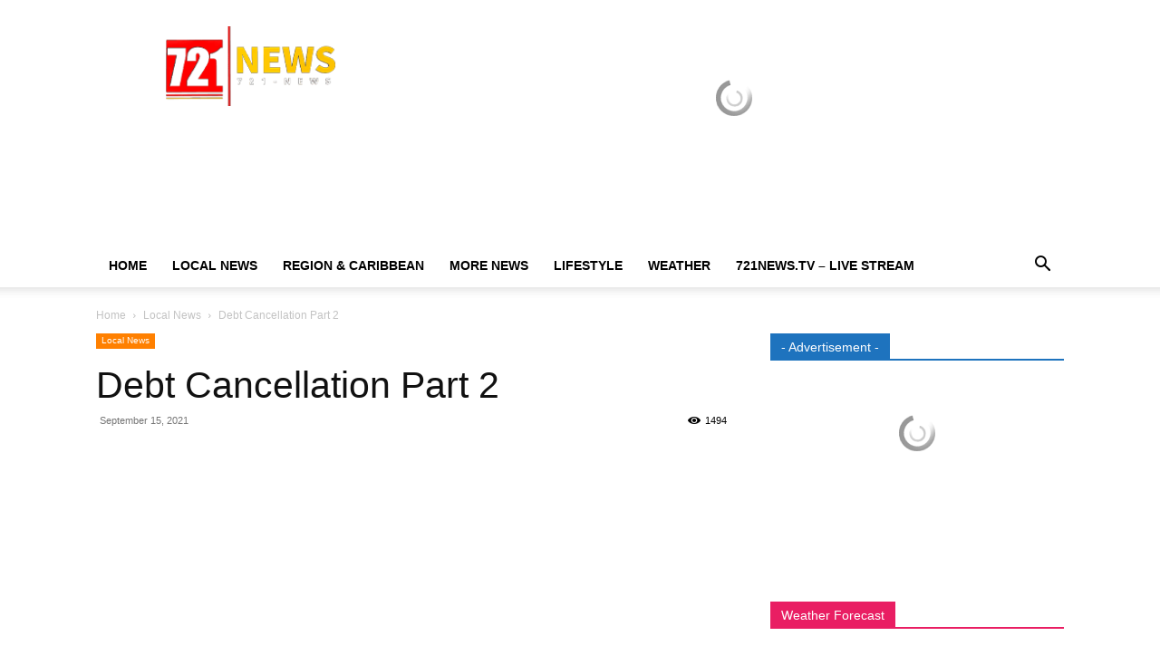

--- FILE ---
content_type: text/html; charset=UTF-8
request_url: https://www.721news.com/2021/09/debt-cancellation-part-2/
body_size: 76677
content:
<!doctype html >
<!--[if IE 8]>    <html class="ie8" lang="en"> <![endif]-->
<!--[if IE 9]>    <html class="ie9" lang="en"> <![endif]-->
<!--[if gt IE 8]><!--> <html dir="ltr" lang="en-US" prefix="og: https://ogp.me/ns#"> <!--<![endif]-->
<head><script data-pagespeed-no-defer data-two-no-delay type="text/javascript" >var two_worker_data_critical_data = {"critical_data":{"critical_css":false,"critical_fonts":false}}</script><script data-pagespeed-no-defer data-two-no-delay type="text/javascript" >var two_worker_data_font = {"font":[]}</script><script data-pagespeed-no-defer data-two-no-delay type="text/javascript" >var two_worker_data_excluded_js = {"js":[]}</script><script data-pagespeed-no-defer data-two-no-delay type="text/javascript" >var two_worker_data_js = {"js":[{"inline":false,"url":"https:\/\/www.721news.com\/wp-includes\/js\/jquery\/jquery.min.js?ver=3.7.1","id":"jquery-core-js","uid":"two_6977773cc0924","exclude_blob":false,"excluded_from_delay":false},{"inline":false,"url":"https:\/\/www.721news.com\/wp-content\/plugins\/jetpack\/_inc\/build\/likes\/queuehandler.min.js?m=1767903839","id":"","uid":"two_6977773cc093f","exclude_blob":false,"excluded_from_delay":false},{"inline":true,"code":"[base64]","id":"","uid":"two_6977773cc095f","exclude_blob":false,"excluded_from_delay":false},{"inline":false,"url":"\/\/www.googletagmanager.com\/gtag\/js?id=G-7VB8KNTMXR","id":"","uid":"two_6977773cc0986","exclude_blob":false,"excluded_from_delay":false},{"inline":true,"code":"[base64]","id":"","uid":"two_6977773cc09a0","exclude_blob":false,"excluded_from_delay":false},{"inline":false,"url":"\/\/www.googletagmanager.com\/gtag\/js?id=G-7VB8KNTMXR","id":"","uid":"two_6977773cc09ef","exclude_blob":false,"excluded_from_delay":false},{"inline":true,"code":"[base64]","id":"","uid":"two_6977773cc0a08","exclude_blob":false,"excluded_from_delay":false},{"inline":true,"code":"[base64]","id":"jetpack_related-posts-js-extra","uid":"two_6977773cc0a56","exclude_blob":false,"excluded_from_delay":false},{"inline":false,"url":"https:\/\/www.721news.com\/_jb_static\/??51997b5370","id":"","uid":"two_6977773cc0a70","exclude_blob":false,"excluded_from_delay":false},{"inline":false,"url":"https:\/\/www.721news.com\/wp-includes\/js\/jquery\/jquery-migrate.min.js?m=1691601621","id":"","uid":"two_6977773cc0a89","exclude_blob":false,"excluded_from_delay":false},{"inline":true,"code":"[base64]","id":"","uid":"two_6977773cc0aa1","exclude_blob":false,"excluded_from_delay":false},{"inline":true,"code":"[base64]","id":"td-generated-header-js","uid":"two_6977773cc0abb","exclude_blob":false,"excluded_from_delay":false},{"inline":true,"code":"[base64]","id":"","uid":"two_6977773cc0b02","exclude_blob":false,"excluded_from_delay":false},{"inline":true,"code":"[base64]","id":"","uid":"two_6977773cc0b1c","exclude_blob":false,"excluded_from_delay":false},{"inline":true,"code":"[base64]","id":"","uid":"two_6977773cc0b35","exclude_blob":false,"excluded_from_delay":false},{"inline":true,"code":"[base64]","id":"","uid":"two_6977773cc0ccb","exclude_blob":false,"excluded_from_delay":false},{"inline":true,"code":"[base64]","id":"","uid":"two_6977773cc0ce4","exclude_blob":false,"excluded_from_delay":false},{"inline":true,"code":"[base64]","id":"","uid":"two_6977773cc0e7c","exclude_blob":false,"excluded_from_delay":false},{"inline":true,"code":"[base64]","id":"","uid":"two_6977773cc0e95","exclude_blob":false,"excluded_from_delay":false},{"inline":true,"code":"[base64]","id":"","uid":"two_6977773cc0eb0","exclude_blob":false,"excluded_from_delay":false},{"inline":true,"code":"[base64]","id":"","uid":"two_6977773cc0ed5","exclude_blob":false,"excluded_from_delay":false},{"inline":true,"code":"[base64]","id":"","uid":"two_6977773cc0efd","exclude_blob":false,"excluded_from_delay":false},{"inline":false,"url":"https:\/\/embed.radio.co\/player\/34cae24.js","id":"","uid":"two_6977773cc0ff2","exclude_blob":false,"excluded_from_delay":false},{"inline":true,"code":"[base64]","id":"","uid":"two_6977773cc100b","exclude_blob":false,"excluded_from_delay":false},{"inline":true,"code":"[base64]","id":"","uid":"two_6977773cc101f","exclude_blob":false,"excluded_from_delay":false},{"inline":true,"code":"JTBBJTA5JTA5d2luZG93LldQQ09NX3NoYXJpbmdfY291bnRzJTIwJTNEJTIwJTdCJTIyaHR0cHMlM0ElMkYlMkZ3d3cuNzIxbmV3cy5jb20lMkYyMDIxJTJGMDklMkZkZWJ0LWNhbmNlbGxhdGlvbi1wYXJ0LTIlMkYlMjIlM0E0NzQ2OCU3RCUzQiUwQSUwOQ==","id":"","uid":"two_6977773cc1033","exclude_blob":false,"excluded_from_delay":false},{"inline":false,"url":"https:\/\/www.721news.com\/wp-includes\/js\/dist\/hooks.min.js?m=1764729085","id":"","uid":"two_6977773cc1049","exclude_blob":false,"excluded_from_delay":false},{"inline":false,"url":"https:\/\/www.721news.com\/wp-includes\/js\/dist\/i18n.min.js?ver=c26c3dc7bed366793375","id":"wp-i18n-js","uid":"two_6977773cc105e","exclude_blob":false,"excluded_from_delay":false},{"inline":true,"code":"[base64]","id":"wp-i18n-js-after","uid":"two_6977773cc1074","exclude_blob":false,"excluded_from_delay":false},{"inline":false,"url":"https:\/\/www.721news.com\/wp-content\/plugins\/contact-form-7\/includes\/swv\/js\/index.js?m=1764503677","id":"","uid":"two_6977773cc1089","exclude_blob":false,"excluded_from_delay":false},{"inline":true,"code":"[base64]","id":"contact-form-7-js-before","uid":"two_6977773cc109d","exclude_blob":false,"excluded_from_delay":false},{"inline":false,"url":"https:\/\/www.721news.com\/wp-content\/plugins\/contact-form-7\/includes\/js\/index.js?ver=6.1.4","id":"contact-form-7-js","uid":"two_6977773cc10b1","exclude_blob":false,"excluded_from_delay":false},{"inline":false,"url":"https:\/\/www.721news.com\/wp-content\/plugins\/td-composer\/legacy\/Newspaper\/js\/tagdiv_theme.min.js?m=1768489803","id":"","uid":"two_6977773cc10c7","exclude_blob":false,"excluded_from_delay":false},{"inline":false,"url":"https:\/\/www.721news.com\/wp-content\/plugins\/td-composer\/legacy\/Newspaper\/js\/tdPostImages.js?ver=12.7.4","id":"tdPostImages-js","uid":"two_6977773cc10da","exclude_blob":false,"excluded_from_delay":false},{"inline":false,"url":"https:\/\/www.721news.com\/_jb_static\/??aed0508b59","id":"","uid":"two_6977773cc10ef","exclude_blob":false,"excluded_from_delay":false},{"inline":false,"url":"https:\/\/www.721news.com\/wp-content\/plugins\/td-composer\/legacy\/Newspaper\/js\/tdModalPostImages.js?ver=12.7.4","id":"tdModalPostImages-js","uid":"two_6977773cc1104","exclude_blob":false,"excluded_from_delay":false},{"inline":false,"url":"https:\/\/www.721news.com\/wp-includes\/js\/comment-reply.min.js?m=1731514522","id":"","uid":"two_6977773cc1119","exclude_blob":false,"excluded_from_delay":false},{"inline":true,"code":"[base64]","id":"jetpack-stats-js-before","uid":"two_6977773cc112d","exclude_blob":false,"excluded_from_delay":false},{"inline":false,"url":"https:\/\/stats.wp.com\/e-202605.js","id":"jetpack-stats-js","uid":"two_6977773cc1142","exclude_blob":false,"excluded_from_delay":false},{"inline":false,"url":"https:\/\/www.721news.com\/_jb_static\/??8c8d0045c5","id":"","uid":"two_6977773cc1156","exclude_blob":false,"excluded_from_delay":false},{"inline":true,"code":"[base64]","id":"wds_frontend-js-extra","uid":"two_6977773cc116b","exclude_blob":false,"excluded_from_delay":false},{"inline":true,"code":"[base64]","id":"wds_frontend-js-before","uid":"two_6977773cc1180","exclude_blob":false,"excluded_from_delay":false},{"inline":false,"url":"https:\/\/www.721news.com\/wp-content\/plugins\/slider-wd\/js\/wds_frontend.js?ver=2.2.62","id":"wds_frontend-js","uid":"two_6977773cc1270","exclude_blob":false,"excluded_from_delay":false},{"inline":true,"code":"[base64]","id":"sharing-js-js-extra","uid":"two_6977773cc1286","exclude_blob":false,"excluded_from_delay":false},{"inline":false,"url":"https:\/\/www.721news.com\/wp-content\/plugins\/jetpack\/_inc\/build\/sharedaddy\/sharing.min.js?ver=15.4","id":"sharing-js-js","uid":"two_6977773cc129a","exclude_blob":false,"excluded_from_delay":false},{"inline":true,"code":"[base64]","id":"sharing-js-js-after","uid":"two_6977773cc12b0","exclude_blob":false,"excluded_from_delay":false},{"inline":true,"code":"[base64]","id":"","uid":"two_6977773cc12dc","exclude_blob":false,"excluded_from_delay":false},{"inline":false,"url":"\/\/www.721news.com\/wp-content\/uploads\/custom-css-js\/58800.js?v=4352","id":"","uid":"two_6977773cc1306","exclude_blob":false,"excluded_from_delay":false},{"inline":false,"url":"https:\/\/www.721news.com\/wp-content\/plugins\/td-composer\/legacy\/Newspaper\/js\/tdLogin.js?ver=12.7.4","id":"tdLogin-js","uid":"two_6977773cc131b","exclude_blob":false,"excluded_from_delay":false},{"inline":false,"url":"https:\/\/www.721news.com\/wp-content\/plugins\/td-composer\/legacy\/Newspaper\/js\/tdLoadingBox.js?ver=12.7.4","id":"tdLoadingBox-js","uid":"two_6977773cc1332","exclude_blob":false,"excluded_from_delay":false},{"inline":false,"url":"https:\/\/www.721news.com\/wp-content\/plugins\/td-composer\/legacy\/Newspaper\/js\/tdMenu.js?ver=12.7.4","id":"tdMenu-js","uid":"two_6977773cc1347","exclude_blob":false,"excluded_from_delay":false},{"inline":false,"url":"https:\/\/www.721news.com\/wp-content\/plugins\/td-composer\/legacy\/Newspaper\/js\/tdAjaxSearch.js?ver=12.7.4","id":"tdAjaxSearch-js","uid":"two_6977773cc135c","exclude_blob":false,"excluded_from_delay":false},{"inline":true,"code":"JTBBJTIwJTIwJTIwJTIwJTBB","id":"td-generated-footer-js","uid":"two_6977773cc1370","exclude_blob":false,"excluded_from_delay":false},{"inline":true,"code":"dmFyJTIwdGRfcmVzX2NvbnRleHRfcmVnaXN0ZXJlZF9hdHRzJTNEJTVCJTIyc3R5bGVfZ2VuZXJhbF93ZWF0aGVyJTIyJTVEJTNC","id":"","uid":"two_6977773cc1389","exclude_blob":false,"excluded_from_delay":false},{"code":"[base64]","inline":true,"uid":"two_dispatchEvent_script"}]}</script><script data-pagespeed-no-defer data-two-no-delay type="text/javascript" >var two_worker_data_css = {"css":[]}</script><link type="text/css" media="all" href="https://www.721news.com/wp-content/cache/tw_optimize/css/two_47468_aggregated.min.css?date=1769436988" rel="stylesheet"  />
    <title>Debt Cancellation Part 2 - 721news.com | Sint Maarten News | SXM News</title>
    <meta charset="UTF-8" />
    <meta name="viewport" content="width=device-width, initial-scale=1.0">
    <link rel="pingback" href="https://www.721news.com/xmlrpc.php" />
    

		<!-- All in One SEO 4.9.3 - aioseo.com -->
	<meta name="description" content="Member of Parliament George Pantophlet continues to insist that the debt owed to the Dutch government by St. Maarten should be canceled. The first step should be immediate suspension and then definite cancellation. Discussions on this matter should commence forthwith. He believes that the Ang. 12.7 million has to be made next month. These" />
	<meta name="robots" content="max-image-preview:large" />
	<meta name="author" content="721news"/>
	<meta name="google-site-verification" content="zJBeTLIlCG7Xc39m8pvDH3Kv8MwTUjPNwA87bvpGtVI" />
	<link rel="canonical" href="https://www.721news.com/2021/09/debt-cancellation-part-2/" />
	<meta name="generator" content="All in One SEO (AIOSEO) 4.9.3" />
		<meta property="og:locale" content="en_US" />
		<meta property="og:site_name" content="721news.com | Sint Maarten News | SXM News - The Real Paparazzi" />
		<meta property="og:type" content="article" />
		<meta property="og:title" content="Debt Cancellation Part 2 - 721news.com | Sint Maarten News | SXM News" />
		<meta property="og:description" content="Member of Parliament George Pantophlet continues to insist that the debt owed to the Dutch government by St. Maarten should be canceled. The first step should be immediate suspension and then definite cancellation. Discussions on this matter should commence forthwith. He believes that the Ang. 12.7 million has to be made next month. These" />
		<meta property="og:url" content="https://www.721news.com/2021/09/debt-cancellation-part-2/" />
		<meta property="article:published_time" content="2021-09-15T12:52:28+00:00" />
		<meta property="article:modified_time" content="2021-09-15T15:03:40+00:00" />
		<meta property="article:publisher" content="https://www.facebook.com/721news" />
		<meta name="twitter:card" content="summary_large_image" />
		<meta name="twitter:site" content="@721News" />
		<meta name="twitter:title" content="Debt Cancellation Part 2 - 721news.com | Sint Maarten News | SXM News" />
		<meta name="twitter:description" content="Member of Parliament George Pantophlet continues to insist that the debt owed to the Dutch government by St. Maarten should be canceled. The first step should be immediate suspension and then definite cancellation. Discussions on this matter should commence forthwith. He believes that the Ang. 12.7 million has to be made next month. These" />
		<meta name="twitter:creator" content="@721News" />
		<script data-jetpack-boost="ignore" type="application/ld+json" class="aioseo-schema">
			{"@context":"https:\/\/schema.org","@graph":[{"@type":"BlogPosting","@id":"https:\/\/www.721news.com\/2021\/09\/debt-cancellation-part-2\/#blogposting","name":"Debt Cancellation Part 2 - 721news.com | Sint Maarten News | SXM News","headline":"Debt Cancellation Part 2","author":{"@id":"https:\/\/www.721news.com\/author\/721news\/#author"},"publisher":{"@id":"https:\/\/www.721news.com\/#organization"},"image":{"@type":"ImageObject","url":"https:\/\/www.721news.com\/wp-content\/uploads\/2015\/02\/george_p.jpg","width":852,"height":594,"caption":"George Pantophlet"},"datePublished":"2021-09-15T08:52:28-04:00","dateModified":"2021-09-15T11:03:40-04:00","inLanguage":"en-US","mainEntityOfPage":{"@id":"https:\/\/www.721news.com\/2021\/09\/debt-cancellation-part-2\/#webpage"},"isPartOf":{"@id":"https:\/\/www.721news.com\/2021\/09\/debt-cancellation-part-2\/#webpage"},"articleSection":"Local News"},{"@type":"BreadcrumbList","@id":"https:\/\/www.721news.com\/2021\/09\/debt-cancellation-part-2\/#breadcrumblist","itemListElement":[{"@type":"ListItem","@id":"https:\/\/www.721news.com#listItem","position":1,"name":"Home","item":"https:\/\/www.721news.com","nextItem":{"@type":"ListItem","@id":"https:\/\/www.721news.com\/category\/local-news\/#listItem","name":"Local News"}},{"@type":"ListItem","@id":"https:\/\/www.721news.com\/category\/local-news\/#listItem","position":2,"name":"Local News","item":"https:\/\/www.721news.com\/category\/local-news\/","nextItem":{"@type":"ListItem","@id":"https:\/\/www.721news.com\/2021\/09\/debt-cancellation-part-2\/#listItem","name":"Debt Cancellation Part 2"},"previousItem":{"@type":"ListItem","@id":"https:\/\/www.721news.com#listItem","name":"Home"}},{"@type":"ListItem","@id":"https:\/\/www.721news.com\/2021\/09\/debt-cancellation-part-2\/#listItem","position":3,"name":"Debt Cancellation Part 2","previousItem":{"@type":"ListItem","@id":"https:\/\/www.721news.com\/category\/local-news\/#listItem","name":"Local News"}}]},{"@type":"Organization","@id":"https:\/\/www.721news.com\/#organization","name":"721news.com | Sint Maarten News | SXM News 721news","description":"The Real Paparazzi news website","url":"https:\/\/www.721news.com\/","telephone":"+17215569595","logo":{"@type":"ImageObject","url":"https:\/\/www.721news.com\/wp-content\/uploads\/2025\/02\/120x120.png","@id":"https:\/\/www.721news.com\/2021\/09\/debt-cancellation-part-2\/#organizationLogo","width":120,"height":120},"image":{"@id":"https:\/\/www.721news.com\/2021\/09\/debt-cancellation-part-2\/#organizationLogo"},"sameAs":["https:\/\/www.facebook.com\/721news","https:\/\/x.com\/721News","https:\/\/www.instagram.com\/721news\/","https:\/\/www.tiktok.com\/@721newswebsite","https:\/\/www.youtube.com\/@721NEWSWebsite","https:\/\/www.linkedin.com\/in\/721news\/"]},{"@type":"Person","@id":"https:\/\/www.721news.com\/author\/721news\/#author","url":"https:\/\/www.721news.com\/author\/721news\/","name":"721news","image":{"@type":"ImageObject","@id":"https:\/\/www.721news.com\/2021\/09\/debt-cancellation-part-2\/#authorImage","url":"https:\/\/secure.gravatar.com\/avatar\/c515329a22dbae7795e74577740cbceb06e440eac06ed52696b76ec47a1030d5?s=96&d=mm&r=g","width":96,"height":96,"caption":"721news"}},{"@type":"WebPage","@id":"https:\/\/www.721news.com\/2021\/09\/debt-cancellation-part-2\/#webpage","url":"https:\/\/www.721news.com\/2021\/09\/debt-cancellation-part-2\/","name":"Debt Cancellation Part 2 - 721news.com | Sint Maarten News | SXM News","description":"Member of Parliament George Pantophlet continues to insist that the debt owed to the Dutch government by St. Maarten should be canceled. The first step should be immediate suspension and then definite cancellation. Discussions on this matter should commence forthwith. He believes that the Ang. 12.7 million has to be made next month. These","inLanguage":"en-US","isPartOf":{"@id":"https:\/\/www.721news.com\/#website"},"breadcrumb":{"@id":"https:\/\/www.721news.com\/2021\/09\/debt-cancellation-part-2\/#breadcrumblist"},"author":{"@id":"https:\/\/www.721news.com\/author\/721news\/#author"},"creator":{"@id":"https:\/\/www.721news.com\/author\/721news\/#author"},"image":{"@type":"ImageObject","url":"https:\/\/www.721news.com\/wp-content\/uploads\/2015\/02\/george_p.jpg","@id":"https:\/\/www.721news.com\/2021\/09\/debt-cancellation-part-2\/#mainImage","width":852,"height":594,"caption":"George Pantophlet"},"primaryImageOfPage":{"@id":"https:\/\/www.721news.com\/2021\/09\/debt-cancellation-part-2\/#mainImage"},"datePublished":"2021-09-15T08:52:28-04:00","dateModified":"2021-09-15T11:03:40-04:00"},{"@type":"WebSite","@id":"https:\/\/www.721news.com\/#website","url":"https:\/\/www.721news.com\/","name":"721news.com | Sint Maarten News | SXM News","description":"The Real Paparazzi","inLanguage":"en-US","publisher":{"@id":"https:\/\/www.721news.com\/#organization"}}]}
		</script>
		<!-- All in One SEO -->

<link rel="icon" type="image/png" href="https://www.721news.com/wp-content/uploads/2022/11/16x16-1.png"><link rel="apple-touch-icon" sizes="76x76" href="https://www.721news.com/wp-content/uploads/2022/10/76x76.png"/><link rel="apple-touch-icon" sizes="120x120" href="https://www.721news.com/wp-content/uploads/2022/10/120x120.png"/><link rel="apple-touch-icon" sizes="152x152" href="https://www.721news.com/wp-content/uploads/2022/10/152x152.png"/><link rel="apple-touch-icon" sizes="114x114" href="https://www.721news.com/wp-content/uploads/2022/10/144x144.png"/><link rel="apple-touch-icon" sizes="144x144" href="https://www.721news.com/wp-content/uploads/2022/10/144x144.png"/><link rel='dns-prefetch' href='//stats.wp.com' />
<link rel='dns-prefetch' href='//widgets.wp.com' />
<link rel='dns-prefetch' href='//s0.wp.com' />
<link rel='dns-prefetch' href='//0.gravatar.com' />
<link rel='dns-prefetch' href='//1.gravatar.com' />
<link rel='dns-prefetch' href='//2.gravatar.com' />
<link rel="alternate" type="application/rss+xml" title="721news.com | Sint Maarten News | SXM News &raquo; Feed" href="https://www.721news.com/feed/" />
<link rel="alternate" type="application/rss+xml" title="721news.com | Sint Maarten News | SXM News &raquo; Comments Feed" href="https://www.721news.com/comments/feed/" />
<link rel="alternate" type="application/rss+xml" title="721news.com | Sint Maarten News | SXM News &raquo; Debt Cancellation Part 2 Comments Feed" href="https://www.721news.com/2021/09/debt-cancellation-part-2/feed/" />
<link rel="alternate" title="oEmbed (JSON)" type="application/json+oembed" href="https://www.721news.com/wp-json/oembed/1.0/embed?url=https%3A%2F%2Fwww.721news.com%2F2021%2F09%2Fdebt-cancellation-part-2%2F" />
<link rel="alternate" title="oEmbed (XML)" type="text/xml+oembed" href="https://www.721news.com/wp-json/oembed/1.0/embed?url=https%3A%2F%2Fwww.721news.com%2F2021%2F09%2Fdebt-cancellation-part-2%2F&#038;format=xml" />
		<!-- This site uses the Google Analytics by ExactMetrics plugin v8.11.1 - Using Analytics tracking - https://www.exactmetrics.com/ -->
							
			
							<!-- / Google Analytics by ExactMetrics -->
				<!-- This site uses the Google Analytics by MonsterInsights plugin v9.11.1 - Using Analytics tracking - https://www.monsterinsights.com/ -->
							
			
							<!-- / Google Analytics by MonsterInsights -->
		<noscript><link rel='stylesheet' id='all-css-3d56c3e278fa5d14bd5fb7328f59a82a' href='https://www.721news.com/_jb_static/??0b96a884f4' type='text/css' media='all' /></noscript><link data-media="all" onload="this.media=this.dataset.media; delete this.dataset.media; this.removeAttribute( &apos;onload&apos; );" rel='stylesheet' id='all-css-3d56c3e278fa5d14bd5fb7328f59a82a' href='https://www.721news.com/_jb_static/??0b96a884f4' type='text/css' media="not all" />






<noscript><link rel='stylesheet' id='dashicons-css' href='https://www.721news.com/wp-includes/css/dashicons.min.css?ver=991ec32fcf2091e77e1d0d1f7a6cff77' media='all' />
</noscript>
<link rel='stylesheet' id='admin-bar-css' href='https://www.721news.com/wp-includes/css/admin-bar.min.css?ver=991ec32fcf2091e77e1d0d1f7a6cff77' media='all' />



<script data-two_delay_id="two_6977773cc0924" data-jetpack-boost="ignore" type="text/javascript" data-two_delay_src="https://www.721news.com/wp-includes/js/jquery/jquery.min.js?ver=3.7.1" id="jquery-core-js"></script>

<link rel="https://api.w.org/" href="https://www.721news.com/wp-json/" /><link rel="alternate" title="JSON" type="application/json" href="https://www.721news.com/wp-json/wp/v2/posts/47468" /><link rel="EditURI" type="application/rsd+xml" title="RSD" href="https://www.721news.com/xmlrpc.php?rsd" />

<link rel='shortlink' href='https://www.721news.com/?p=47468' />
<link rel="alternate" type="text/html" media="only screen and (max-width: 640px)" href="https://www.721news.com/2021/09/debt-cancellation-part-2/?amp=1">	
		    
    
    

    
	<link rel="amphtml" href="https://www.721news.com/2021/09/debt-cancellation-part-2/?amp=1"><link rel="amphtml" href="https://www.721news.com/2021/09/debt-cancellation-part-2/amp/" />
<!-- JS generated by theme -->




<!-- Header style compiled by theme -->






<script data-jetpack-boost="ignore" type="application/ld+json">
    {
        "@context": "https://schema.org",
        "@type": "BreadcrumbList",
        "itemListElement": [
            {
                "@type": "ListItem",
                "position": 1,
                "item": {
                    "@type": "WebSite",
                    "@id": "https://www.721news.com/",
                    "name": "Home"
                }
            },
            {
                "@type": "ListItem",
                "position": 2,
                    "item": {
                    "@type": "WebPage",
                    "@id": "https://www.721news.com/category/local-news/",
                    "name": "Local News"
                }
            }
            ,{
                "@type": "ListItem",
                "position": 3,
                    "item": {
                    "@type": "WebPage",
                    "@id": "https://www.721news.com/2021/09/debt-cancellation-part-2/",
                    "name": "Debt Cancellation Part 2"                                
                }
            }    
        ]
    }
</script>
		
		
<!-- Button style compiled by theme -->



	<noscript><link rel='stylesheet' id='all-css-7a6e2cb4bb986f510a8be3115151147d' href='https://www.721news.com/_jb_static/??7bccc43ad3' type='text/css' media='all' /></noscript><link data-media="all" onload="this.media=this.dataset.media; delete this.dataset.media; this.removeAttribute( &apos;onload&apos; );" rel='stylesheet' id='all-css-7a6e2cb4bb986f510a8be3115151147d' href='https://www.721news.com/_jb_static/??7bccc43ad3' type='text/css' media="not all" />
</head>

<body class="wp-singular post-template-default single single-post postid-47468 single-format-standard wp-theme-Newspaper td-standard-pack debt-cancellation-part-2 global-block-template-1 td-magazine white-menu td-animation-stack-type1 td-full-layout" itemscope="itemscope" itemtype="https://schema.org/WebPage">
        <script data-pagespeed-no-defer data-two-no-delay type="text/javascript">

        </script>
         <script data-pagespeed-no-defer data-two-no-delay id="two_worker" type="javascript/worker">
                let two_font_actions = "not_load";
            let two_css_length=0;let two_connected_css_length=0;let two_uncritical_fonts=null;let two_uncritical_fonts_status=false;if(two_font_actions=="not_load"||two_font_actions=="exclude_uncritical_fonts"){two_uncritical_fonts_status=true;}
self.addEventListener("message",function(e){two_css_length=e.data.css.length;if(!e.data.critical_data.critical_css||!e.data.critical_data.critical_fonts){two_uncritical_fonts_status=false;}
if(e.data.font.length>0){two_fetch_inbg(e.data.font,"font");}
if(e.data.js.length>0){two_fetch_inbg(e.data.js,"js");}
if(e.data.excluded_js.length>0){two_fetch_inbg(e.data.excluded_js,"js",true);}
if(e.data.css.length>0){two_fetch_inbg(e.data.css,"css");}},false);function two_fetch_inbg(data,type,excluded_js=false){for(let i in data){if(typeof data[i].url!="undefined"){var modifiedScript=null;if(type==="js"&&typeof data[i].exclude_blob!="undefined"&&data[i].exclude_blob){modifiedScript={id:i,status:'ok',type:type,url:data[i].url,uid:data[i].uid};two_send_worker_data(modifiedScript);continue;}
fetch(data[i].url,{mode:'no-cors',redirect:'follow'}).then((r)=>{if(!r.ok||r.status!==200){throw Error(r.statusText);}
if(two_uncritical_fonts_status&&type=="css"){return(r.text());}else{return(r.blob());}}).then((content_)=>{let sheetURL="";if(two_uncritical_fonts_status&&type=="css"){sheetURL=two_create_blob(content_);}else{sheetURL=URL.createObjectURL(content_);}
modifiedScript=null;if(type=="css"){modifiedScript={id:i,type:type,status:'ok',media:data[i].media,url:sheetURL,uid:data[i].uid,original_url:data[i].url,two_uncritical_fonts:two_uncritical_fonts,};}else if(type=="js"){modifiedScript={id:i,status:'ok',type:type,url:sheetURL,uid:data[i].uid};}else if(type=="font"){modifiedScript={status:'ok',type:type,main_url:data[i].url,url:sheetURL,font_face:data[i].font_face};}
if(excluded_js){modifiedScript.excluded_from_delay=true;}
two_send_worker_data(modifiedScript);}).catch(function(error){console.log("error in fetching: "+error.toString()+", bypassing "+data[i].url);fetch(data[i].url,{redirect:'follow'}).then((r)=>{if(!r.ok||r.status!==200){throw Error(r.statusText);}
if(two_uncritical_fonts_status&&type=="css"){return(r.text());}else{return(r.blob());}}).then((content_)=>{let sheetURL="";if(two_uncritical_fonts_status&&type=="css"){sheetURL=two_create_blob(content_);}else{sheetURL=URL.createObjectURL(content_);}
var modifiedScript=null;if(type=="css"){modifiedScript={id:i,type:type,status:'ok',media:data[i].media,url:sheetURL,uid:data[i].uid,original_url:data[i].url,two_uncritical_fonts:two_uncritical_fonts,};}else if(type=="js"){modifiedScript={id:i,status:'ok',type:type,url:sheetURL,uid:data[i].uid};}else if(type=="font"){modifiedScript={status:'ok',type:type,main_url:data[i].url,url:sheetURL,font_face:data[i].font_face};}
if(excluded_js){modifiedScript.excluded_from_delay=true;}
two_send_worker_data(modifiedScript);}).catch(function(error){console.log("error in fetching no-cors: "+error.toString()+", bypassing "+data[i].url);try{console.log("error in fetching: "+error.toString()+", sending XMLHttpRequest"+data[i].url);let r=new XMLHttpRequest;if(two_uncritical_fonts_status&&type=="css"){r.responseType="text";}else{r.responseType="blob";}
r.onload=function(content_){let sheetURL="";if(two_uncritical_fonts_status&&type=="css"){sheetURL=two_create_blob(content_.target.response);}else{sheetURL=URL.createObjectURL(content_.target.response);}
if(r.status!==200){two_XMLHttpRequest_error(excluded_js,data[i],type,i);return;}
console.log("error in fetching: "+error.toString()+", XMLHttpRequest success "+data[i].url);let modifiedScript=null;if(type=="css"){modifiedScript={id:i,type:type,status:'ok',media:data[i].media,url:sheetURL,uid:data[i].uid,two_uncritical_fonts:two_uncritical_fonts,};}else if(type=="js"){modifiedScript={id:i,type:type,status:'ok',url:sheetURL,uid:data[i].uid};}else if(type=="font"){modifiedScript={type:type,status:'ok',main_url:data[i].url,url:sheetURL,font_face:data[i].font_face};}
if(excluded_js){modifiedScript.excluded_from_delay=true;}
two_send_worker_data(modifiedScript);};r.onerror=function(){two_XMLHttpRequest_error(excluded_js,data[i],type,i)};r.open("GET",data[i].url,true);r.send();}catch(e){console.log("error in fetching: "+e.toString()+", running fallback for "+data[i].url);var modifiedScript=null;if(type=="css"||type=="js"){modifiedScript={id:i,type:type,status:'error',url:data[i].url,uid:data[i].uid};}else if(type=="font"){modifiedScript={type:type,status:'error',url:data[i].url,font_face:data[i].font_face};}
if(excluded_js){modifiedScript.excluded_from_delay=true;}
two_send_worker_data(modifiedScript);}});});}}}
function two_XMLHttpRequest_error(excluded_js,data_i,type,i){console.log("error in fetching: XMLHttpRequest failed "+data_i.url);var modifiedScript=null;if(type=="css"||type=="js"){modifiedScript={id:i,type:type,status:'error',url:data_i.url,uid:data_i.uid};}else if(type=="font"){modifiedScript={type:type,status:'error',url:data_i.url,font_face:data_i.font_face};}
if(excluded_js){modifiedScript.excluded_from_delay=true;}
two_send_worker_data(modifiedScript);}
function two_create_blob(str){two_uncritical_fonts="";const regex=/@font-face\s*\{(?:[^{}])*\}/sig;str=str.replace(regex,function(e){if(e.includes("data:application")){return e;}
two_uncritical_fonts+=e;return"";});let blob_data=new Blob([str],{type:"text/css"});let sheetURL=URL.createObjectURL(blob_data);return sheetURL;}
function two_send_worker_data(data){if(data.type=="css"){two_connected_css_length++;data.length=two_css_length;data.connected_length=two_connected_css_length;}
self.postMessage(data)}
        </script>
        <script data-pagespeed-no-defer data-two-no-delay type="text/javascript">
                        let two_font_actions = "not_load";
                     two_worker_styles_list=[];two_worker_styles_count=0;var two_script_list=typeof two_worker_data_js==="undefined"?[]:two_worker_data_js.js;var two_excluded_js_list=typeof two_worker_data_excluded_js==="undefined"?[]:two_worker_data_excluded_js.js;var excluded_count=two_excluded_js_list.filter((el)=>{return!!el['url']}).length;var two_css_list=typeof two_worker_data_css==="undefined"?[]:two_worker_data_css.css;var two_fonts_list=typeof two_worker_data_font==="undefined"?[]:two_worker_data_font.font;var two_critical_data=typeof two_worker_data_critical_data==="undefined"?[]:two_worker_data_critical_data.critical_data;var wcode=new Blob([document.querySelector("#two_worker").textContent],{type:"text/javascript"});var two_worker=new Worker(window.URL.createObjectURL(wcode));var two_worker_data={"js":two_script_list,"excluded_js":two_excluded_js_list,"css":two_css_list,"font":two_fonts_list,critical_data:two_critical_data}
two_worker.postMessage(two_worker_data);two_worker.addEventListener("message",function(e){var data=e.data;if(data.type==="css"&&data.status==="ok"){if(data.two_uncritical_fonts&&two_font_actions=="exclude_uncritical_fonts"){let two_uncritical_fonts=data.two_uncritical_fonts;const two_font_tag=document.createElement("style");two_font_tag.innerHTML=two_uncritical_fonts;two_font_tag.className="two_uncritical_fonts";document.body.appendChild(two_font_tag);}
if(window.two_page_loaded){two_connect_style(data);}else{two_worker_styles_list.push(data);}}else if(data.type==="js"){if(data.status==="ok"){if(data.excluded_from_delay){two_excluded_js_list[data.id].old_url=two_excluded_js_list[data.id].url;two_excluded_js_list[data.id].url=data.url;two_excluded_js_list[data.id].success=true;excluded_count--;if(excluded_count===0){two_connect_script(0,two_excluded_js_list)}}else{two_script_list[data.id].old_url=two_script_list[data.id].url;two_script_list[data.id].url=data.url;two_script_list[data.id].success=true;}}}else if(data.type==="css"&&data.status==="error"){console.log("error in fetching, connecting style now")
two_connect_failed_style(data);}else if(data.type==="font"){two_connect_font(data);}});function UpdateQueryString(key,value,url){if(!url)url=window.location.href;var re=new RegExp("([?&])"+key+"=.*?(&|#|$)(.*)","gi"),hash;if(re.test(url)){if(typeof value!=="undefined"&&value!==null){return url.replace(re,"$1"+key+"="+value+"$2$3");}
else{hash=url.split("#");url=hash[0].replace(re,"$1$3").replace(/(&|\?)$/,"");if(typeof hash[1]!=="undefined"&&hash[1]!==null){url+="#"+hash[1];}
return url;}}
else{if(typeof value!=="undefined"&&value!==null){var separator=url.indexOf("?")!==-1?"&":"?";hash=url.split("#");url=hash[0]+separator+key+"="+value;if(typeof hash[1]!=="undefined"&&hash[1]!==null){url+="#"+hash[1];}
return url;}
else{return url;}}}
function two_connect_failed_style(data){var link=document.createElement("link");link.className="fallback_two_worker";link.rel="stylesheet";link.type="text/css";link.href=data.url;link.media="none";link.onload=function(){if(this.media==="none"){if(data.media){this.media=data.media;}else{this.media="all";}console.log(data.media);}if(data.connected_length==data.length&&typeof two_replace_backgrounds!="undefined"){two_replace_backgrounds();};two_styles_loaded()};document.getElementsByTagName("head")[0].appendChild(link);if(data.connected_length==data.length&&typeof two_replace_backgrounds!="undefined"){two_replace_backgrounds();}}
function two_connect_style(data,fixed_google_font=false){if(fixed_google_font===false&&typeof two_merge_google_fonts!=="undefined"&&data['original_url']&&data['original_url'].startsWith('https://fonts.googleapis.com/css')&&data['response']){data['response'].text().then(function(content){content=two_merge_google_fonts(content)
let blob=new Blob([content],{type:data['response'].type});data['url']=URL.createObjectURL(blob);two_connect_style(data,true);});return;}
var link=document.createElement("link");link.className="loaded_two_worker";link.rel="stylesheet";link.type="text/css";link.href=data.url;link.media=data.media;link.onload=function(){if(data.connected_length==data.length&&typeof two_replace_backgrounds!="undefined"){two_replace_backgrounds();};two_styles_loaded()};link.onerror=function(){two_styles_loaded()};document.getElementsByTagName("head")[0].appendChild(link);}
var two_event;function two_connect_script(i,scripts_list=null){if(i===0&&event){two_event=event;event.preventDefault();}
if(scripts_list===null){scripts_list=two_script_list;}
if(typeof scripts_list[i]!=="undefined"){let data_uid="[data-two_delay_id=\""+scripts_list[i].uid+"\"]";let current_script=document.querySelector(data_uid);let script=document.createElement("script");script.type="text/javascript";script.async=false;if(scripts_list[i].inline){var js_code=decodeURIComponent(atob(scripts_list[i].code));var blob=new Blob([js_code],{type:"text/javascript"});scripts_list[i].url=URL.createObjectURL(blob);}
if(current_script!=null&&typeof scripts_list[i].url!="undefined"){script.dataset.src=scripts_list[i].url;current_script.parentNode.insertBefore(script,current_script);current_script.getAttributeNames().map(function(name){let value=current_script.getAttribute(name);try{script.setAttribute(name,value);}catch(error){console.log(error);}});current_script.remove();script.classList.add("loaded_two_worker_js");if(typeof scripts_list[i].exclude_blob!="undefined"&&scripts_list[i].exclude_blob){script.dataset.blob_exclude="1";}}
i++;two_connect_script(i,scripts_list);}else{let elementor_frontend_js=null;document.querySelectorAll(".loaded_two_worker_js").forEach((elem)=>{let id=elem.getAttribute("id");if(id!='elementor-frontend-js'){two_load_delayed_js(elem);}else{elementor_frontend_js=elem;}});if(elementor_frontend_js!==null){two_load_delayed_js(elementor_frontend_js);}}}
function two_load_delayed_js(elem){let data_src=elem.dataset.src;if(elem.dataset.blob_exclude==="1"){delete elem.dataset.blob_exclude;delete elem.dataset.src;delete elem.dataset.two_delay_id;delete elem.dataset.two_delay_src;}
if(data_src){elem.setAttribute("src",data_src);}}
function two_connect_font(data){let font_face=data.font_face;if(font_face.indexOf("font-display")>=0){const regex=/font-display:[ ]*[a-z]*[A-Z]*;/g;while((m=regex.exec(font_face))!==null){if(m.index===regex.lastIndex){regex.lastIndex++;}
m.forEach((match,groupIndex)=>{console.log(match);font_face.replace(match,"font-display: swap;");});}}else{font_face=font_face.replace("}",";font-display: swap;}");}
if(typeof data.main_url!="undefined"){font_face=font_face.replace(data.main_url,data.url);}
var newStyle=document.createElement("style");newStyle.className="two_critical_font";newStyle.appendChild(document.createTextNode(font_face));document.head.appendChild(newStyle);}
let connect_stile_timeout=setInterval(function(){console.log(window.two_page_loaded);if(window.two_page_loaded){clearInterval(connect_stile_timeout);two_worker_styles_list.forEach(function(item,index){two_connect_style(item);});two_worker_styles_list=[];}},500);function two_styles_loaded(){if(two_css_list.length-++two_worker_styles_count==0){var critical_css=document.getElementById("two_critical_css");if(critical_css){critical_css.remove();}
onStylesLoadEvent=new Event("two_css_loaded");window.dispatchEvent(onStylesLoadEvent);}}
        </script>


    <div class="td-menu-background" style="visibility:hidden"></div>
<div id="td-mobile-nav" style="visibility:hidden">
    <div class="td-mobile-container">
        <!-- mobile menu top section -->
        <div class="td-menu-socials-wrap">
            <!-- socials -->
            <div class="td-menu-socials">
                
        <span class="td-social-icon-wrap">
            <a target="_blank" href="https://www.facebook.com/721news" title="Facebook">
                <i class="td-icon-font td-icon-facebook"></i>
                <span style="display: none">Facebook</span>
            </a>
        </span>
        <span class="td-social-icon-wrap">
            <a target="_blank" href="https://www.instagram.com/721news/" title="Instagram">
                <i class="td-icon-font td-icon-instagram"></i>
                <span style="display: none">Instagram</span>
            </a>
        </span>
        <span class="td-social-icon-wrap">
            <a target="_blank" href="https://www.linkedin.com/in/721news" title="Linkedin">
                <i class="td-icon-font td-icon-linkedin"></i>
                <span style="display: none">Linkedin</span>
            </a>
        </span>
        <span class="td-social-icon-wrap">
            <a target="_blank" href="/cdn-cgi/l/email-protection#f49d9a929bb4c3c6c59a918387da979b99" title="Mail">
                <i class="td-icon-font td-icon-mail-1"></i>
                <span style="display: none">Mail</span>
            </a>
        </span>
        <span class="td-social-icon-wrap">
            <a target="_blank" href="https://twitter.com/721news" title="Twitter">
                <i class="td-icon-font td-icon-twitter"></i>
                <span style="display: none">Twitter</span>
            </a>
        </span>
        <span class="td-social-icon-wrap">
            <a target="_blank" href="https://www.youtube.com/channel/UC1iQK0U2GSQXMLiO4hBXmbA" title="Youtube">
                <i class="td-icon-font td-icon-youtube"></i>
                <span style="display: none">Youtube</span>
            </a>
        </span>            </div>
            <!-- close button -->
            <div class="td-mobile-close">
                <span><i class="td-icon-close-mobile"></i></span>
            </div>
        </div>

        <!-- login section -->
        
        <!-- menu section -->
        <div class="td-mobile-content">
            <div class="menu-categories-menu-container"><ul id="menu-categories-menu" class="td-mobile-main-menu"><li id="menu-item-29012" class="menu-item menu-item-type-post_type menu-item-object-page menu-item-home menu-item-first menu-item-29012"><a href="https://www.721news.com/">Home</a></li>
<li id="menu-item-20574" class="menu-item menu-item-type-taxonomy menu-item-object-category current-post-ancestor current-menu-parent current-post-parent menu-item-has-children menu-item-20574"><a href="https://www.721news.com/category/local-news/">Local News<i class="td-icon-menu-right td-element-after"></i></a>
<ul class="sub-menu">
	<li id="menu-item-51844" class="menu-item menu-item-type-taxonomy menu-item-object-category menu-item-51844"><a href="https://www.721news.com/category/politics/">Politics</a></li>
</ul>
</li>
<li id="menu-item-20575" class="menu-item menu-item-type-taxonomy menu-item-object-category menu-item-has-children menu-item-has-children menu-item-20575"><a href="https://www.721news.com/category/region-caribbean/">Region &amp; Caribbean<i class="td-icon-menu-right td-element-after"></i></a>
<ul class="sub-menu">
	<li id="menu-item-0" class="menu-item-0"><a href="https://www.721news.com/category/region-caribbean/dutch-news/">Dutch News</a></li>
	<li class="menu-item-0"><a href="https://www.721news.com/category/region-caribbean/english-news/">English News</a></li>
	<li class="menu-item-0"><a href="https://www.721news.com/category/region-caribbean/french-news/">French News</a></li>
	<li class="menu-item-0"><a href="https://www.721news.com/category/region-caribbean/papiamentu-news/">Papiamentu News</a></li>
	<li class="menu-item-0"><a href="https://www.721news.com/category/region-caribbean/spanish-news/">Spanish News</a></li>
	<li id="menu-item-20576" class="menu-item menu-item-type-taxonomy menu-item-object-category menu-item-20576"><a href="https://www.721news.com/category/region-caribbean/dutch-news/">Dutch News</a></li>
	<li id="menu-item-20580" class="menu-item menu-item-type-taxonomy menu-item-object-category menu-item-20580"><a href="https://www.721news.com/category/region-caribbean/spanish-news/">Spanish News</a></li>
	<li id="menu-item-20577" class="menu-item menu-item-type-taxonomy menu-item-object-category menu-item-20577"><a href="https://www.721news.com/category/region-caribbean/english-news/">English News</a></li>
	<li id="menu-item-20578" class="menu-item menu-item-type-taxonomy menu-item-object-category menu-item-20578"><a href="https://www.721news.com/category/region-caribbean/french-news/">French News</a></li>
	<li id="menu-item-20579" class="menu-item menu-item-type-taxonomy menu-item-object-category menu-item-20579"><a href="https://www.721news.com/category/region-caribbean/papiamentu-news/">Papiamentu News</a></li>
</ul>
</li>
<li id="menu-item-21363" class="menu-item menu-item-type-custom menu-item-object-custom menu-item-has-children menu-item-21363"><a href="#">More News<i class="td-icon-menu-right td-element-after"></i></a>
<ul class="sub-menu">
	<li id="menu-item-20589" class="menu-item menu-item-type-taxonomy menu-item-object-category menu-item-20589"><a href="https://www.721news.com/category/world-news/">World News</a></li>
	<li id="menu-item-20581" class="menu-item menu-item-type-taxonomy menu-item-object-category menu-item-20581"><a href="https://www.721news.com/category/sports-news/">Sports News</a></li>
</ul>
</li>
<li id="menu-item-20588" class="menu-item menu-item-type-custom menu-item-object-custom menu-item-has-children menu-item-has-children menu-item-20588"><a>LIFESTYLE<i class="td-icon-menu-right td-element-after"></i></a>
<ul class="sub-menu">
	<li class="menu-item-0"><a href="https://www.721news.com/category/lifestyle/recipes/">Devotion</a></li>
	<li class="menu-item-0"><a href="https://www.721news.com/category/lifestyle/entertainment/">Entertainment</a></li>
	<li class="menu-item-0"><a href="https://www.721news.com/category/lifestyle/food-beverages/">Food &amp; Beverages</a></li>
	<li class="menu-item-0"><a href="https://www.721news.com/category/lifestyle/health-fitness/">Health &amp; Fitness</a></li>
	<li class="menu-item-0"><a href="https://www.721news.com/category/lifestyle/travel/">Travel</a></li>
	<li id="menu-item-51846" class="menu-item menu-item-type-taxonomy menu-item-object-category menu-item-51846"><a href="https://www.721news.com/category/lifestyle/recipes/">Devotion</a></li>
	<li id="menu-item-20583" class="menu-item menu-item-type-taxonomy menu-item-object-category menu-item-20583"><a href="https://www.721news.com/category/lifestyle/entertainment/">Entertainment</a></li>
	<li id="menu-item-20587" class="menu-item menu-item-type-taxonomy menu-item-object-category menu-item-20587"><a href="https://www.721news.com/category/lifestyle/travel/">Travel</a></li>
	<li id="menu-item-20584" class="menu-item menu-item-type-taxonomy menu-item-object-category menu-item-20584"><a href="https://www.721news.com/category/lifestyle/food-beverages/">Food &amp; Beverages</a></li>
	<li id="menu-item-20585" class="menu-item menu-item-type-taxonomy menu-item-object-category menu-item-20585"><a href="https://www.721news.com/category/lifestyle/health-fitness/">Health &amp; Fitness</a></li>
</ul>
</li>
<li id="menu-item-20751" class="menu-item menu-item-type-taxonomy menu-item-object-category menu-item-20751"><a href="https://www.721news.com/category/weather/">Weather</a></li>
<li id="menu-item-20590" class="menu-item menu-item-type-custom menu-item-object-custom menu-item-20590"><a href="http://www.721news.tv/">721news.tv &#8211; LIVE STREAM</a></li>
</ul></div>        </div>
    </div>

    <!-- register/login section -->
    </div><div class="td-search-background" style="visibility:hidden"></div>
<div class="td-search-wrap-mob" style="visibility:hidden">
	<div class="td-drop-down-search">
		<form method="get" class="td-search-form" action="https://www.721news.com/">
			<!-- close button -->
			<div class="td-search-close">
				<span><i class="td-icon-close-mobile"></i></span>
			</div>
			<div role="search" class="td-search-input">
				<span>Search</span>
				<input id="td-header-search-mob" type="text" value="" name="s" autocomplete="off" />
			</div>
		</form>
		<div id="td-aj-search-mob" class="td-ajax-search-flex"></div>
	</div>
</div>

    <div id="td-outer-wrap" class="td-theme-wrap">
    
        
            <div class="tdc-header-wrap ">

            <!--
Header style 1
-->


<div class="td-header-wrap td-header-style-1 ">
    
    <div class="td-header-top-menu-full td-container-wrap ">
        <div class="td-container td-header-row td-header-top-menu">
            <!-- LOGIN MODAL -->

                <div id="login-form" class="white-popup-block mfp-hide mfp-with-anim td-login-modal-wrap">
                    <div class="td-login-wrap">
                        <a href="#" aria-label="Back" class="td-back-button"><i class="td-icon-modal-back"></i></a>
                        <div id="td-login-div" class="td-login-form-div td-display-block">
                            <div class="td-login-panel-title">Sign in</div>
                            <div class="td-login-panel-descr">Welcome! Log into your account</div>
                            <div class="td_display_err"></div>
                            <form id="loginForm" action="#" method="post">
                                <div class="td-login-inputs"><input class="td-login-input" autocomplete="username" type="text" name="login_email" id="login_email" value="" required><label for="login_email">your username</label></div>
                                <div class="td-login-inputs"><input class="td-login-input" autocomplete="current-password" type="password" name="login_pass" id="login_pass" value="" required><label for="login_pass">your password</label></div>
                                <input type="button"  name="login_button" id="login_button" class="wpb_button btn td-login-button" value="Login">
                                
                            </form>

                            

                            <div class="td-login-info-text"><a href="#" id="forgot-pass-link">Forgot your password? Get help</a></div>
                            
                            
                            
                            <div class="td-login-info-text"><a class="privacy-policy-link" href="https://www.721news.com/privacy-policy/">Privacy Policy</a></div>
                        </div>

                        

                         <div id="td-forgot-pass-div" class="td-login-form-div td-display-none">
                            <div class="td-login-panel-title">Password recovery</div>
                            <div class="td-login-panel-descr">Recover your password</div>
                            <div class="td_display_err"></div>
                            <form id="forgotpassForm" action="#" method="post">
                                <div class="td-login-inputs"><input class="td-login-input" type="text" name="forgot_email" id="forgot_email" value="" required><label for="forgot_email">your email</label></div>
                                <input type="button" name="forgot_button" id="forgot_button" class="wpb_button btn td-login-button" value="Send My Password">
                            </form>
                            <div class="td-login-info-text">A password will be e-mailed to you.</div>
                        </div>
                        
                        
                    </div>
                </div>
                        </div>
    </div>

    <div class="td-banner-wrap-full td-logo-wrap-full td-container-wrap ">
        <div class="td-container td-header-row td-header-header">
            <div class="td-header-sp-logo">
                        <a class="td-main-logo" href="https://www.721news.com/">
            <noscript><img decoding="async" class="td-retina-data" data-retina="https://www.721news.com/wp-content/uploads/2022/10/544x180.png" src="https://www.721news.com/wp-content/uploads/2022/11/290x90.png" alt=""  width="290" height="90"/></noscript><img decoding="async" class=" lazy  td-retina-data" data-retina="https://www.721news.com/wp-content/uploads/2022/10/544x180.png" src='data:image/svg+xml,%3Csvg%20xmlns=%22http://www.w3.org/2000/svg%22%20viewBox=%220%200%20290%2090%22%3E%3C/svg%3E' data-src="https://www.721news.com/wp-content/uploads/2022/11/290x90.png" alt=""  width="290" height="90"/>
            <span class="td-visual-hidden">721news.com | Sint Maarten News | SXM News</span>
        </a>
                </div>
                            <div class="td-header-sp-recs">
                    <div class="td-header-rec-wrap">
    <div class="td-a-rec td-a-rec-id-header  td-a-rec-no-translate tdi_1 td_block_template_1">
	  <div id="wds_container1_0" class="wds_slider_cont" data-wds="0">      <div class="wds_loading">        <div class="wds_loading_img"></div>      </div>      <div id="wds_container2_0">        <div class="wds_slideshow_image_wrap_0">                    <div id="wds_slideshow_image_container_0" class="wds_slideshow_image_container_0 wds_slideshow_image_container">                            <div class="wds_line_timer_container_0"><div class="wds_line_timer_0"></div></div>			                			            <div class="wds_slide_container_0" id="wds_slide_container_0">              <div class="wds_slide_bg_0">                <div class="wds_slider_0">                                  <span                   					class="wds_slider_car_image0 wds_slideshow_image_spun_0" id="wds_image_id_0_655"                    data-image-id="655"                    data-image-key="0">                    <span class="wds_slideshow_image_spun1_0">                      <span class="wds_slideshow_image_spun2_0">                                                <span data-img-id="wds_slideshow_image_0"                             class="wds_slideshow_image_0"                             onclick="wds_slide_redirect_link(event, 'https://bit.ly/721News-NYNK', '_blank')"                                                            style="cursor: pointer;background-image: url('data:image/svg+xml,%3Csvg%20xmlns=%22http://www.w3.org/2000/svg%22%20viewBox=%220%200%20%20%22%3E%3C/svg%3E#}https://www.721news.com/wp-content/uploads/2026/01/New-Year-721-News-530x100-1.gif');"                                                           data-image-id="655"                             data-image-key="0">                                                  </span>                      </span>                    </span>                  </span>                                    <span                   					class="wds_slider_car_image0 wds_slideshow_image_second_spun_0" id="wds_image_id_0_652"                    data-image-id="652"                    data-image-key="1">                    <span class="wds_slideshow_image_spun1_0">                      <span class="wds_slideshow_image_spun2_0">                                                <span data-img-id="wds_slideshow_image_second_0"                             class="wds_slideshow_image_0"                             onclick="wds_slide_redirect_link(event, 'https://wa.me/17215886728?text=Life', '_blank')"                                                            style="cursor: pointer;"                                                           data-image-id="652"                             data-image-key="1">                                                  </span>                      </span>                    </span>                  </span>                                    <span                   					class="wds_slider_car_image0 wds_slideshow_image_second_spun_0" id="wds_image_id_0_647"                    data-image-id="647"                    data-image-key="2">                    <span class="wds_slideshow_image_spun1_0">                      <span class="wds_slideshow_image_spun2_0">                                                <span data-img-id="wds_slideshow_image_second_0"                             class="wds_slideshow_image_0"                             onclick="wds_slide_redirect_link(event, 'https://www.nagico.com/nagicare-sme-smart-health/?territory=st-maarten', '_blank')"                                                            style="cursor: pointer;"                                                           data-image-id="647"                             data-image-key="2">                                                  </span>                      </span>                    </span>                  </span>                                  <input type="hidden" id="wds_current_image_key_0" value="0" />                </div>              </div>            </div>                          <div class="wds_btn_cont wds_contTableCell">                <div class="wds_btn_cont wds_contTable">                  <span class="wds_btn_cont wds_contTableCell" style="position: relative; text-align: left;">                    <span class="wds_left_btn_cont">                      <span class="wds_left-ico_0" onclick="wds_change_image('0', parseInt(jQuery('#wds_current_image_key_0').val()), 0 <= (parseInt(jQuery('#wds_current_image_key_0').val()) - wds_iterator_wds(0)) ? (parseInt(jQuery('#wds_current_image_key_0').val()) - wds_iterator_wds(0)) % wds_params[0].wds_data.length : wds_params[0].wds_data.length - 1, wds_data_0, false, 'left'); return false;">                                                  <i class="fa fa-angle-left"></i>                                                </span>                    </span>                   </span>                </div>              </div>              <div class="wds_btn_cont wds_contTableCell">                <div class="wds_btn_cont wds_contTable">                  <span class="wds_btn_cont wds_contTableCell" style="position: relative; text-align: right;">                    <span class="wds_right_btn_cont">                      <span class="wds_right-ico_0" onclick="wds_change_image('0', parseInt(jQuery('#wds_current_image_key_0').val()), (parseInt(jQuery('#wds_current_image_key_0').val()) + wds_iterator_wds(0)) % wds_params[0].wds_data.length, wds_params[0].wds_data, false, 'right'); return false;">                                                  <i class="fa fa-angle-right"></i>                                                </span>                    </span>                  </span>                </div>              </div>                        </div>                  </div>      </div>    </div>	</div>
</div>                </div>
                    </div>
    </div>

    <div class="td-header-menu-wrap-full td-container-wrap ">
        
        <div class="td-header-menu-wrap td-header-gradient ">
            <div class="td-container td-header-row td-header-main-menu">
                <div id="td-header-menu" role="navigation">
        <div id="td-top-mobile-toggle"><a href="#" role="button" aria-label="Menu"><i class="td-icon-font td-icon-mobile"></i></a></div>
        <div class="td-main-menu-logo td-logo-in-header">
        		<a class="td-mobile-logo td-sticky-header" aria-label="Logo" href="https://www.721news.com/">
			<noscript><img decoding="async" class="td-retina-data" data-retina="https://www.721news.com/wp-content/uploads/2022/10/280x96.png" src="https://www.721news.com/wp-content/uploads/2022/10/140x48.png" alt=""  width="140" height="48"/></noscript><img decoding="async" class=" lazy  td-retina-data" data-retina="https://www.721news.com/wp-content/uploads/2022/10/280x96.png" src='data:image/svg+xml,%3Csvg%20xmlns=%22http://www.w3.org/2000/svg%22%20viewBox=%220%200%20140%2048%22%3E%3C/svg%3E' data-src="https://www.721news.com/wp-content/uploads/2022/10/140x48.png" alt=""  width="140" height="48"/>
		</a>
			<a class="td-header-logo td-sticky-header" aria-label="Logo" href="https://www.721news.com/">
			<noscript><img decoding="async" class="td-retina-data" data-retina="https://www.721news.com/wp-content/uploads/2022/10/544x180.png" src="https://www.721news.com/wp-content/uploads/2022/11/290x90.png" alt=""  width="140" height="48"/></noscript><img decoding="async" class=" lazy  td-retina-data" data-retina="https://www.721news.com/wp-content/uploads/2022/10/544x180.png" src='data:image/svg+xml,%3Csvg%20xmlns=%22http://www.w3.org/2000/svg%22%20viewBox=%220%200%20140%2048%22%3E%3C/svg%3E' data-src="https://www.721news.com/wp-content/uploads/2022/11/290x90.png" alt=""  width="140" height="48"/>
		</a>
	    </div>
    <div class="menu-categories-menu-container"><ul id="menu-categories-menu-1" class="sf-menu"><li class="menu-item menu-item-type-post_type menu-item-object-page menu-item-home menu-item-first td-menu-item td-normal-menu menu-item-29012"><a href="https://www.721news.com/">Home</a></li>
<li class="menu-item menu-item-type-taxonomy menu-item-object-category current-post-ancestor current-menu-parent current-post-parent menu-item-has-children td-menu-item td-mega-menu menu-item-20574"><a href="https://www.721news.com/category/local-news/">Local News</a>
<ul class="sub-menu">
	<li class="menu-item-0"><div class="td-container-border"><div class="td-mega-grid"><div class="td_block_wrap td_block_mega_menu tdi_2 td-no-subcats td_with_ajax_pagination td-pb-border-top td_block_template_1 td_ajax_preloading_preload"  data-td-block-uid="tdi_2" ><div id=tdi_2 class="td_block_inner"><div class="td-mega-row"><div class="td-mega-span">
        <div class="td_module_mega_menu td-animation-stack td_mod_mega_menu">
            <div class="td-module-image">
                <div class="td-module-thumb"><a href="https://www.721news.com/2026/01/civil-registry-employee-arrested-by-national-detectives/"  rel="bookmark" class="td-image-wrap " title="Civil Registry employee arrested by National Detectives" ><noscript><img decoding="async" class="entry-thumb" src="[data-uri]" alt="" title="Civil Registry employee arrested by National Detectives" data-type="image_tag" data-img-url="https://www.721news.com/wp-content/uploads/2023/06/Landsrecherche-Sint-Maarten-001-218x150.jpg"  width="218" height="150" /></noscript><img decoding="async" class=" lazy  entry-thumb" src='data:image/svg+xml,%3Csvg%20xmlns=%22http://www.w3.org/2000/svg%22%20viewBox=%220%200%20218%20150%22%3E%3C/svg%3E' data-src="[data-uri]" alt="" title="Civil Registry employee arrested by National Detectives" data-type="image_tag" data-img-url="https://www.721news.com/wp-content/uploads/2023/06/Landsrecherche-Sint-Maarten-001-218x150.jpg"  width="218" height="150" /></a></div>                <a href="https://www.721news.com/category/top-story/" class="td-post-category" >Headlines &amp; Top Stories</a>            </div>

            <div class="item-details">
                <h3 class="entry-title td-module-title"><a href="https://www.721news.com/2026/01/civil-registry-employee-arrested-by-national-detectives/"  rel="bookmark" title="Civil Registry employee arrested by National Detectives">Civil Registry employee arrested by National Detectives</a></h3>            </div>
        </div>
        </div><div class="td-mega-span">
        <div class="td_module_mega_menu td-animation-stack td_mod_mega_menu">
            <div class="td-module-image">
                <div class="td-module-thumb"><a href="https://www.721news.com/2026/01/cabinet-minister-plenipotentiary-featured-in-diplomat-magazine-a-bridge-between-the-kingdom-and-the-caribbean/"  rel="bookmark" class="td-image-wrap " title="Cabinet Minister Plenipotentiary Featured in Diplomat Magazine “A Bridge between the Kingdom and the Caribbean” " ><noscript><img decoding="async" class="entry-thumb" src="[data-uri]" alt="" title="Cabinet Minister Plenipotentiary Featured in Diplomat Magazine “A Bridge between the Kingdom and the Caribbean” " data-type="image_tag" data-img-url="https://www.721news.com/wp-content/uploads/2026/01/Minister-Plenipotentiary-Gracita-Arrindell-nov25-1-218x150.jpg"  width="218" height="150" /></noscript><img decoding="async" class=" lazy  entry-thumb" src='data:image/svg+xml,%3Csvg%20xmlns=%22http://www.w3.org/2000/svg%22%20viewBox=%220%200%20218%20150%22%3E%3C/svg%3E' data-src="[data-uri]" alt="" title="Cabinet Minister Plenipotentiary Featured in Diplomat Magazine “A Bridge between the Kingdom and the Caribbean” " data-type="image_tag" data-img-url="https://www.721news.com/wp-content/uploads/2026/01/Minister-Plenipotentiary-Gracita-Arrindell-nov25-1-218x150.jpg"  width="218" height="150" /></a></div>                <a href="https://www.721news.com/category/local-news/" class="td-post-category" >Local News</a>            </div>

            <div class="item-details">
                <h3 class="entry-title td-module-title"><a href="https://www.721news.com/2026/01/cabinet-minister-plenipotentiary-featured-in-diplomat-magazine-a-bridge-between-the-kingdom-and-the-caribbean/"  rel="bookmark" title="Cabinet Minister Plenipotentiary Featured in Diplomat Magazine “A Bridge between the Kingdom and the Caribbean” ">Cabinet Minister Plenipotentiary Featured in Diplomat Magazine “A Bridge between the&#8230;</a></h3>            </div>
        </div>
        </div><div class="td-mega-span">
        <div class="td_module_mega_menu td-animation-stack td_mod_mega_menu">
            <div class="td-module-image">
                <div class="td-module-thumb"><a href="https://www.721news.com/2026/01/minister-brug-appoints-interim-inspector-general/"  rel="bookmark" class="td-image-wrap " title="Minister Brug appoints Interim Inspector General Dr. Joe Alcalá" ><noscript><img decoding="async" class="entry-thumb" src="[data-uri]" alt="" title="Minister Brug appoints Interim Inspector General Dr. Joe Alcalá" data-type="image_tag" data-img-url="https://www.721news.com/wp-content/uploads/2026/01/VSA-1-218x150.jpeg"  width="218" height="150" /></noscript><img decoding="async" class=" lazy  entry-thumb" src='data:image/svg+xml,%3Csvg%20xmlns=%22http://www.w3.org/2000/svg%22%20viewBox=%220%200%20218%20150%22%3E%3C/svg%3E' data-src="[data-uri]" alt="" title="Minister Brug appoints Interim Inspector General Dr. Joe Alcalá" data-type="image_tag" data-img-url="https://www.721news.com/wp-content/uploads/2026/01/VSA-1-218x150.jpeg"  width="218" height="150" /></a></div>                <a href="https://www.721news.com/category/top-story/" class="td-post-category" >Headlines &amp; Top Stories</a>            </div>

            <div class="item-details">
                <h3 class="entry-title td-module-title"><a href="https://www.721news.com/2026/01/minister-brug-appoints-interim-inspector-general/"  rel="bookmark" title="Minister Brug appoints Interim Inspector General Dr. Joe Alcalá">Minister Brug appoints Interim Inspector General Dr. Joe Alcalá</a></h3>            </div>
        </div>
        </div><div class="td-mega-span">
        <div class="td_module_mega_menu td-animation-stack td_mod_mega_menu">
            <div class="td-module-image">
                <div class="td-module-thumb"><a href="https://www.721news.com/2026/01/vromi-continues-demolition-on-pond-island/"  rel="bookmark" class="td-image-wrap " title="VROMI continues demolition on Pond Island" ><noscript><img decoding="async" class="entry-thumb" src="[data-uri]" alt="" title="VROMI continues demolition on Pond Island" data-type="image_tag" data-img-url="https://www.721news.com/wp-content/uploads/2026/01/VROMI-218x150.jpg"  width="218" height="150" /></noscript><img decoding="async" class=" lazy  entry-thumb" src='data:image/svg+xml,%3Csvg%20xmlns=%22http://www.w3.org/2000/svg%22%20viewBox=%220%200%20218%20150%22%3E%3C/svg%3E' data-src="[data-uri]" alt="" title="VROMI continues demolition on Pond Island" data-type="image_tag" data-img-url="https://www.721news.com/wp-content/uploads/2026/01/VROMI-218x150.jpg"  width="218" height="150" /></a></div>                <a href="https://www.721news.com/category/top-story/" class="td-post-category" >Headlines &amp; Top Stories</a>            </div>

            <div class="item-details">
                <h3 class="entry-title td-module-title"><a href="https://www.721news.com/2026/01/vromi-continues-demolition-on-pond-island/"  rel="bookmark" title="VROMI continues demolition on Pond Island">VROMI continues demolition on Pond Island</a></h3>            </div>
        </div>
        </div><div class="td-mega-span">
        <div class="td_module_mega_menu td-animation-stack td_mod_mega_menu">
            <div class="td-module-image">
                <div class="td-module-thumb"><a href="https://www.721news.com/2026/01/bpw-concordia-saint-martin-launched-its-first-members-in-motion-session-of-the-year/"  rel="bookmark" class="td-image-wrap " title="BPW Concordia Saint-Martin launched its first members in motion session of the year" ><noscript><img decoding="async" class="entry-thumb" src="[data-uri]" alt="" title="BPW Concordia Saint-Martin launched its first members in motion session of the year" data-type="image_tag" data-img-url="https://www.721news.com/wp-content/uploads/2026/01/1000262909-218x150.jpg"  width="218" height="150" /></noscript><img decoding="async" class=" lazy  entry-thumb" src='data:image/svg+xml,%3Csvg%20xmlns=%22http://www.w3.org/2000/svg%22%20viewBox=%220%200%20218%20150%22%3E%3C/svg%3E' data-src="[data-uri]" alt="" title="BPW Concordia Saint-Martin launched its first members in motion session of the year" data-type="image_tag" data-img-url="https://www.721news.com/wp-content/uploads/2026/01/1000262909-218x150.jpg"  width="218" height="150" /></a></div>                <a href="https://www.721news.com/category/region-caribbean/english-news/" class="td-post-category" >English News</a>            </div>

            <div class="item-details">
                <h3 class="entry-title td-module-title"><a href="https://www.721news.com/2026/01/bpw-concordia-saint-martin-launched-its-first-members-in-motion-session-of-the-year/"  rel="bookmark" title="BPW Concordia Saint-Martin launched its first members in motion session of the year">BPW Concordia Saint-Martin launched its first members in motion session of&#8230;</a></h3>            </div>
        </div>
        </div></div></div><div class="td-next-prev-wrap"><a href="#" class="td-ajax-prev-page ajax-page-disabled" aria-label="prev-page" id="prev-page-tdi_2" data-td_block_id="tdi_2"><i class="td-next-prev-icon td-icon-font td-icon-menu-left"></i></a><a href="#"  class="td-ajax-next-page" aria-label="next-page" id="next-page-tdi_2" data-td_block_id="tdi_2"><i class="td-next-prev-icon td-icon-font td-icon-menu-right"></i></a></div><div class="clearfix"></div></div> <!-- ./block1 --></div></div></li>
	<li class="menu-item menu-item-type-taxonomy menu-item-object-category td-menu-item td-normal-menu menu-item-51844"><a href="https://www.721news.com/category/politics/">Politics</a></li>
</ul>
</li>
<li class="menu-item menu-item-type-taxonomy menu-item-object-category menu-item-has-children td-menu-item td-mega-menu menu-item-20575"><a href="https://www.721news.com/category/region-caribbean/">Region &amp; Caribbean</a>
<ul class="sub-menu">
	<li class="menu-item-0"><div class="td-container-border"><div class="td-mega-grid"><div class="td_block_wrap td_block_mega_menu tdi_3 td_with_ajax_pagination td-pb-border-top td_block_template_1 td_ajax_preloading_preload"  data-td-block-uid="tdi_3" >            
            <div class="td_mega_menu_sub_cats"><div class="block-mega-child-cats"><a class="cur-sub-cat mega-menu-sub-cat-tdi_3" id="tdi_4" data-td_block_id="tdi_3" data-td_filter_value="" href="https://www.721news.com/category/region-caribbean/">All</a><a class="mega-menu-sub-cat-tdi_3"  id="tdi_5" data-td_block_id="tdi_3" data-td_filter_value="49" href="https://www.721news.com/category/region-caribbean/dutch-news/">Dutch News</a><a class="mega-menu-sub-cat-tdi_3"  id="tdi_6" data-td_block_id="tdi_3" data-td_filter_value="50" href="https://www.721news.com/category/region-caribbean/english-news/">English News</a><a class="mega-menu-sub-cat-tdi_3"  id="tdi_7" data-td_block_id="tdi_3" data-td_filter_value="53" href="https://www.721news.com/category/region-caribbean/french-news/">French News</a><a class="mega-menu-sub-cat-tdi_3"  id="tdi_8" data-td_block_id="tdi_3" data-td_filter_value="54" href="https://www.721news.com/category/region-caribbean/papiamentu-news/">Papiamentu News</a><a class="mega-menu-sub-cat-tdi_3"  id="tdi_9" data-td_block_id="tdi_3" data-td_filter_value="44" href="https://www.721news.com/category/region-caribbean/spanish-news/">Spanish News</a></div></div><div id=tdi_3 class="td_block_inner"><div class="td-mega-row"><div class="td-mega-span">
        <div class="td_module_mega_menu td-animation-stack td_mod_mega_menu">
            <div class="td-module-image">
                <div class="td-module-thumb"><a href="https://www.721news.com/2026/01/bpw-concordia-saint-martin-launched-its-first-members-in-motion-session-of-the-year/"  rel="bookmark" class="td-image-wrap " title="BPW Concordia Saint-Martin launched its first members in motion session of the year" ><noscript><img decoding="async" class="entry-thumb" src="[data-uri]" alt="" title="BPW Concordia Saint-Martin launched its first members in motion session of the year" data-type="image_tag" data-img-url="https://www.721news.com/wp-content/uploads/2026/01/1000262909-218x150.jpg"  width="218" height="150" /></noscript><img decoding="async" class=" lazy  entry-thumb" src='data:image/svg+xml,%3Csvg%20xmlns=%22http://www.w3.org/2000/svg%22%20viewBox=%220%200%20218%20150%22%3E%3C/svg%3E' data-src="[data-uri]" alt="" title="BPW Concordia Saint-Martin launched its first members in motion session of the year" data-type="image_tag" data-img-url="https://www.721news.com/wp-content/uploads/2026/01/1000262909-218x150.jpg"  width="218" height="150" /></a></div>                <a href="https://www.721news.com/category/region-caribbean/english-news/" class="td-post-category" >English News</a>            </div>

            <div class="item-details">
                <h3 class="entry-title td-module-title"><a href="https://www.721news.com/2026/01/bpw-concordia-saint-martin-launched-its-first-members-in-motion-session-of-the-year/"  rel="bookmark" title="BPW Concordia Saint-Martin launched its first members in motion session of the year">BPW Concordia Saint-Martin launched its first members in motion session of&#8230;</a></h3>            </div>
        </div>
        </div><div class="td-mega-span">
        <div class="td_module_mega_menu td-animation-stack td_mod_mega_menu">
            <div class="td-module-image">
                <div class="td-module-thumb"><a href="https://www.721news.com/2026/01/st-maarten-parliamentary-delegation-advances-regional-action-on-technology-facilitated-gender-based-violence-tfgbv/"  rel="bookmark" class="td-image-wrap " title="St. Maarten Parliamentary Delegation Advances Regional Action on Technology Facilitated Gender Based Violence (TFGBV)" ><noscript><img decoding="async" class="entry-thumb" src="[data-uri]" alt="" title="St. Maarten Parliamentary Delegation Advances Regional Action on Technology Facilitated Gender Based Violence (TFGBV)" data-type="image_tag" data-img-url="https://www.721news.com/wp-content/uploads/2026/01/TFGBV-2-218x150.jpg"  width="218" height="150" /></noscript><img decoding="async" class=" lazy  entry-thumb" src='data:image/svg+xml,%3Csvg%20xmlns=%22http://www.w3.org/2000/svg%22%20viewBox=%220%200%20218%20150%22%3E%3C/svg%3E' data-src="[data-uri]" alt="" title="St. Maarten Parliamentary Delegation Advances Regional Action on Technology Facilitated Gender Based Violence (TFGBV)" data-type="image_tag" data-img-url="https://www.721news.com/wp-content/uploads/2026/01/TFGBV-2-218x150.jpg"  width="218" height="150" /></a></div>                <a href="https://www.721news.com/category/region-caribbean/english-news/" class="td-post-category" >English News</a>            </div>

            <div class="item-details">
                <h3 class="entry-title td-module-title"><a href="https://www.721news.com/2026/01/st-maarten-parliamentary-delegation-advances-regional-action-on-technology-facilitated-gender-based-violence-tfgbv/"  rel="bookmark" title="St. Maarten Parliamentary Delegation Advances Regional Action on Technology Facilitated Gender Based Violence (TFGBV)">St. Maarten Parliamentary Delegation Advances Regional Action on Technology Facilitated Gender&#8230;</a></h3>            </div>
        </div>
        </div><div class="td-mega-span">
        <div class="td_module_mega_menu td-animation-stack td_mod_mega_menu">
            <div class="td-module-image">
                <div class="td-module-thumb"><a href="https://www.721news.com/2026/01/renovation-begins-at-former-breedeweg-road-school-building/"  rel="bookmark" class="td-image-wrap " title="Renovation Begins at Former Breedeweg Road School Building" ><noscript><img decoding="async" class="entry-thumb" src="[data-uri]" alt="" title="Renovation Begins at Former Breedeweg Road School Building" data-type="image_tag" data-img-url="https://www.721news.com/wp-content/uploads/2026/01/DSC05124-218x150.jpg"  width="218" height="150" /></noscript><img decoding="async" class=" lazy  entry-thumb" src='data:image/svg+xml,%3Csvg%20xmlns=%22http://www.w3.org/2000/svg%22%20viewBox=%220%200%20218%20150%22%3E%3C/svg%3E' data-src="[data-uri]" alt="" title="Renovation Begins at Former Breedeweg Road School Building" data-type="image_tag" data-img-url="https://www.721news.com/wp-content/uploads/2026/01/DSC05124-218x150.jpg"  width="218" height="150" /></a></div>                <a href="https://www.721news.com/category/region-caribbean/english-news/" class="td-post-category" >English News</a>            </div>

            <div class="item-details">
                <h3 class="entry-title td-module-title"><a href="https://www.721news.com/2026/01/renovation-begins-at-former-breedeweg-road-school-building/"  rel="bookmark" title="Renovation Begins at Former Breedeweg Road School Building">Renovation Begins at Former Breedeweg Road School Building</a></h3>            </div>
        </div>
        </div><div class="td-mega-span">
        <div class="td_module_mega_menu td-animation-stack td_mod_mega_menu">
            <div class="td-module-image">
                <div class="td-module-thumb"><a href="https://www.721news.com/2026/01/cbp-bes-organizes-a-symposium-on-digital-data-and-privacy-within-the-kingdom/"  rel="bookmark" class="td-image-wrap " title="CBP BES organizes a symposium on digital data and privacy within the Kingdom" ><noscript><img decoding="async" class="entry-thumb" src="[data-uri]" alt="" title="CBP BES organizes a symposium on digital data and privacy within the Kingdom" data-type="image_tag" data-img-url="https://www.721news.com/wp-content/uploads/2026/01/bes-cbp-218x150.jpg"  width="218" height="150" /></noscript><img decoding="async" class=" lazy  entry-thumb" src='data:image/svg+xml,%3Csvg%20xmlns=%22http://www.w3.org/2000/svg%22%20viewBox=%220%200%20218%20150%22%3E%3C/svg%3E' data-src="[data-uri]" alt="" title="CBP BES organizes a symposium on digital data and privacy within the Kingdom" data-type="image_tag" data-img-url="https://www.721news.com/wp-content/uploads/2026/01/bes-cbp-218x150.jpg"  width="218" height="150" /></a></div>                <a href="https://www.721news.com/category/region-caribbean/english-news/" class="td-post-category" >English News</a>            </div>

            <div class="item-details">
                <h3 class="entry-title td-module-title"><a href="https://www.721news.com/2026/01/cbp-bes-organizes-a-symposium-on-digital-data-and-privacy-within-the-kingdom/"  rel="bookmark" title="CBP BES organizes a symposium on digital data and privacy within the Kingdom">CBP BES organizes a symposium on digital data and privacy within&#8230;</a></h3>            </div>
        </div>
        </div></div></div><div class="td-next-prev-wrap"><a href="#" class="td-ajax-prev-page ajax-page-disabled" aria-label="prev-page" id="prev-page-tdi_3" data-td_block_id="tdi_3"><i class="td-next-prev-icon td-icon-font td-icon-menu-left"></i></a><a href="#"  class="td-ajax-next-page" aria-label="next-page" id="next-page-tdi_3" data-td_block_id="tdi_3"><i class="td-next-prev-icon td-icon-font td-icon-menu-right"></i></a></div><div class="clearfix"></div></div> <!-- ./block1 --></div></div></li>
	<li class="menu-item menu-item-type-taxonomy menu-item-object-category td-menu-item td-normal-menu menu-item-20576"><a href="https://www.721news.com/category/region-caribbean/dutch-news/">Dutch News</a></li>
	<li class="menu-item menu-item-type-taxonomy menu-item-object-category td-menu-item td-normal-menu menu-item-20580"><a href="https://www.721news.com/category/region-caribbean/spanish-news/">Spanish News</a></li>
	<li class="menu-item menu-item-type-taxonomy menu-item-object-category td-menu-item td-normal-menu menu-item-20577"><a href="https://www.721news.com/category/region-caribbean/english-news/">English News</a></li>
	<li class="menu-item menu-item-type-taxonomy menu-item-object-category td-menu-item td-normal-menu menu-item-20578"><a href="https://www.721news.com/category/region-caribbean/french-news/">French News</a></li>
	<li class="menu-item menu-item-type-taxonomy menu-item-object-category td-menu-item td-normal-menu menu-item-20579"><a href="https://www.721news.com/category/region-caribbean/papiamentu-news/">Papiamentu News</a></li>
</ul>
</li>
<li class="menu-item menu-item-type-custom menu-item-object-custom menu-item-has-children td-menu-item td-normal-menu menu-item-21363"><a href="#">More News</a>
<ul class="sub-menu">
	<li class="menu-item menu-item-type-taxonomy menu-item-object-category td-menu-item td-normal-menu menu-item-20589"><a href="https://www.721news.com/category/world-news/">World News</a></li>
	<li class="menu-item menu-item-type-taxonomy menu-item-object-category td-menu-item td-normal-menu menu-item-20581"><a href="https://www.721news.com/category/sports-news/">Sports News</a></li>
</ul>
</li>
<li class="menu-item menu-item-type-custom menu-item-object-custom menu-item-has-children td-menu-item td-mega-menu menu-item-20588"><a>LIFESTYLE</a>
<ul class="sub-menu">
	<li class="menu-item-0"><div class="td-container-border"><div class="td-mega-grid"><div class="td_block_wrap td_block_mega_menu tdi_10 td_with_ajax_pagination td-pb-border-top td_block_template_1 td_ajax_preloading_preload"  data-td-block-uid="tdi_10" >            
            <div class="td_mega_menu_sub_cats"><div class="block-mega-child-cats"><a class="cur-sub-cat mega-menu-sub-cat-tdi_10" id="tdi_11" data-td_block_id="tdi_10" data-td_filter_value="" href="https://www.721news.com/category/lifestyle/">All</a><a class="mega-menu-sub-cat-tdi_10"  id="tdi_12" data-td_block_id="tdi_10" data-td_filter_value="29" href="https://www.721news.com/category/lifestyle/recipes/">Devotion</a><a class="mega-menu-sub-cat-tdi_10"  id="tdi_13" data-td_block_id="tdi_10" data-td_filter_value="51" href="https://www.721news.com/category/lifestyle/entertainment/">Entertainment</a><a class="mega-menu-sub-cat-tdi_10"  id="tdi_14" data-td_block_id="tdi_10" data-td_filter_value="52" href="https://www.721news.com/category/lifestyle/food-beverages/">Food &amp; Beverages</a><a class="mega-menu-sub-cat-tdi_10"  id="tdi_15" data-td_block_id="tdi_10" data-td_filter_value="28" href="https://www.721news.com/category/lifestyle/health-fitness/">Health &amp; Fitness</a><a class="mega-menu-sub-cat-tdi_10"  id="tdi_16" data-td_block_id="tdi_10" data-td_filter_value="30" href="https://www.721news.com/category/lifestyle/travel/">Travel</a></div></div><div id=tdi_10 class="td_block_inner"><div class="td-mega-row"><div class="td-mega-span">
        <div class="td_module_mega_menu td-animation-stack td_mod_mega_menu">
            <div class="td-module-image">
                <div class="td-module-thumb"><a href="https://www.721news.com/2025/08/uniqu-arts-philipsburg-cultural-center-unite-for-a-restorative-arts-series/"  rel="bookmark" class="td-image-wrap " title="uNiqu’ Arts &#038; Philipsburg Cultural Center Unite for a “Restorative Arts Series” " ><noscript><img decoding="async" class="entry-thumb" src="[data-uri]" alt="" title="uNiqu’ Arts &#038; Philipsburg Cultural Center Unite for a “Restorative Arts Series” " data-type="image_tag" data-img-url="https://www.721news.com/wp-content/uploads/2025/08/528697510_1330102969123908_3981015764493160072_n-218x150.jpg"  width="218" height="150" /></noscript><img decoding="async" class=" lazy  entry-thumb" src='data:image/svg+xml,%3Csvg%20xmlns=%22http://www.w3.org/2000/svg%22%20viewBox=%220%200%20218%20150%22%3E%3C/svg%3E' data-src="[data-uri]" alt="" title="uNiqu’ Arts &#038; Philipsburg Cultural Center Unite for a “Restorative Arts Series” " data-type="image_tag" data-img-url="https://www.721news.com/wp-content/uploads/2025/08/528697510_1330102969123908_3981015764493160072_n-218x150.jpg"  width="218" height="150" /></a></div>                <a href="https://www.721news.com/category/lifestyle/entertainment/" class="td-post-category" >Entertainment</a>            </div>

            <div class="item-details">
                <h3 class="entry-title td-module-title"><a href="https://www.721news.com/2025/08/uniqu-arts-philipsburg-cultural-center-unite-for-a-restorative-arts-series/"  rel="bookmark" title="uNiqu’ Arts &#038; Philipsburg Cultural Center Unite for a “Restorative Arts Series” ">uNiqu’ Arts &#038; Philipsburg Cultural Center Unite for a “Restorative Arts&#8230;</a></h3>            </div>
        </div>
        </div><div class="td-mega-span">
        <div class="td_module_mega_menu td-animation-stack td_mod_mega_menu">
            <div class="td-module-image">
                <div class="td-module-thumb"><a href="https://www.721news.com/2025/07/southwest-to-serve-st-thomas-u-s-virgin-island-beginning-in-early-2026/"  rel="bookmark" class="td-image-wrap " title="Southwest to serve St Thomas, U.S. Virgin Island, beginning in early 2026" ><noscript><img decoding="async" class="entry-thumb" src="[data-uri]" alt="" title="Southwest to serve St Thomas, U.S. Virgin Island, beginning in early 2026" data-type="image_tag" data-img-url="https://www.721news.com/wp-content/uploads/2025/07/Philly-Nashville-American-Southwest-BNA-9-218x150.jpg"  width="218" height="150" /></noscript><img decoding="async" class=" lazy  entry-thumb" src='data:image/svg+xml,%3Csvg%20xmlns=%22http://www.w3.org/2000/svg%22%20viewBox=%220%200%20218%20150%22%3E%3C/svg%3E' data-src="[data-uri]" alt="" title="Southwest to serve St Thomas, U.S. Virgin Island, beginning in early 2026" data-type="image_tag" data-img-url="https://www.721news.com/wp-content/uploads/2025/07/Philly-Nashville-American-Southwest-BNA-9-218x150.jpg"  width="218" height="150" /></a></div>                <a href="https://www.721news.com/category/region-caribbean/english-news/" class="td-post-category" >English News</a>            </div>

            <div class="item-details">
                <h3 class="entry-title td-module-title"><a href="https://www.721news.com/2025/07/southwest-to-serve-st-thomas-u-s-virgin-island-beginning-in-early-2026/"  rel="bookmark" title="Southwest to serve St Thomas, U.S. Virgin Island, beginning in early 2026">Southwest to serve St Thomas, U.S. Virgin Island, beginning in early&#8230;</a></h3>            </div>
        </div>
        </div><div class="td-mega-span">
        <div class="td_module_mega_menu td-animation-stack td_mod_mega_menu">
            <div class="td-module-image">
                <div class="td-module-thumb"><a href="https://www.721news.com/2025/04/tui-campaign-and-other-promotional-activities-in-the-netherlands-leads-to-increased-bookings-for-st-maarten/"  rel="bookmark" class="td-image-wrap " title="TUI Campaign and other promotional activities in the Netherlands leads to increased bookings for St. Maarten" ><noscript><img decoding="async" class="entry-thumb" src="[data-uri]" alt="" title="TUI Campaign and other promotional activities in the Netherlands leads to increased bookings for St. Maarten" data-type="image_tag" data-img-url="https://www.721news.com/wp-content/uploads/2025/04/MinTEATT-STB-Destination-SXM-on-Bus-Advertisement-218x150.jpeg"  width="218" height="150" /></noscript><img decoding="async" class=" lazy  entry-thumb" src='data:image/svg+xml,%3Csvg%20xmlns=%22http://www.w3.org/2000/svg%22%20viewBox=%220%200%20218%20150%22%3E%3C/svg%3E' data-src="[data-uri]" alt="" title="TUI Campaign and other promotional activities in the Netherlands leads to increased bookings for St. Maarten" data-type="image_tag" data-img-url="https://www.721news.com/wp-content/uploads/2025/04/MinTEATT-STB-Destination-SXM-on-Bus-Advertisement-218x150.jpeg"  width="218" height="150" /></a></div>                <a href="https://www.721news.com/category/lifestyle/" class="td-post-category" >Lifestyle</a>            </div>

            <div class="item-details">
                <h3 class="entry-title td-module-title"><a href="https://www.721news.com/2025/04/tui-campaign-and-other-promotional-activities-in-the-netherlands-leads-to-increased-bookings-for-st-maarten/"  rel="bookmark" title="TUI Campaign and other promotional activities in the Netherlands leads to increased bookings for St. Maarten">TUI Campaign and other promotional activities in the Netherlands leads to&#8230;</a></h3>            </div>
        </div>
        </div><div class="td-mega-span">
        <div class="td_module_mega_menu td-animation-stack td_mod_mega_menu">
            <div class="td-module-image">
                <div class="td-module-thumb"><a href="https://www.721news.com/2025/01/stb-promotes-destination-in-canada-this-week-after-successful-fam-trip-by-10-top-selling-canadian-travel-agents/"  rel="bookmark" class="td-image-wrap " title="STB promotes Destination in Canada this Week after Successful FAM Trip by 10 Top Selling Canadian Travel Agents " ><noscript><img decoding="async" class="entry-thumb" src="[data-uri]" alt="" title="STB promotes Destination in Canada this Week after Successful FAM Trip by 10 Top Selling Canadian Travel Agents " data-type="image_tag" data-img-url="https://www.721news.com/wp-content/uploads/2025/01/STB-Canadian-Travel-Agents-at-Fort-Amsterdam-who-took-part-in-a-relay-race-218x150.jpg"  width="218" height="150" /></noscript><img decoding="async" class=" lazy  entry-thumb" src='data:image/svg+xml,%3Csvg%20xmlns=%22http://www.w3.org/2000/svg%22%20viewBox=%220%200%20218%20150%22%3E%3C/svg%3E' data-src="[data-uri]" alt="" title="STB promotes Destination in Canada this Week after Successful FAM Trip by 10 Top Selling Canadian Travel Agents " data-type="image_tag" data-img-url="https://www.721news.com/wp-content/uploads/2025/01/STB-Canadian-Travel-Agents-at-Fort-Amsterdam-who-took-part-in-a-relay-race-218x150.jpg"  width="218" height="150" /></a></div>                <a href="https://www.721news.com/category/top-story/" class="td-post-category" >Headlines &amp; Top Stories</a>            </div>

            <div class="item-details">
                <h3 class="entry-title td-module-title"><a href="https://www.721news.com/2025/01/stb-promotes-destination-in-canada-this-week-after-successful-fam-trip-by-10-top-selling-canadian-travel-agents/"  rel="bookmark" title="STB promotes Destination in Canada this Week after Successful FAM Trip by 10 Top Selling Canadian Travel Agents ">STB promotes Destination in Canada this Week after Successful FAM Trip&#8230;</a></h3>            </div>
        </div>
        </div></div></div><div class="td-next-prev-wrap"><a href="#" class="td-ajax-prev-page ajax-page-disabled" aria-label="prev-page" id="prev-page-tdi_10" data-td_block_id="tdi_10"><i class="td-next-prev-icon td-icon-font td-icon-menu-left"></i></a><a href="#"  class="td-ajax-next-page" aria-label="next-page" id="next-page-tdi_10" data-td_block_id="tdi_10"><i class="td-next-prev-icon td-icon-font td-icon-menu-right"></i></a></div><div class="clearfix"></div></div> <!-- ./block1 --></div></div></li>
	<li class="menu-item menu-item-type-taxonomy menu-item-object-category td-menu-item td-normal-menu menu-item-51846"><a href="https://www.721news.com/category/lifestyle/recipes/">Devotion</a></li>
	<li class="menu-item menu-item-type-taxonomy menu-item-object-category td-menu-item td-normal-menu menu-item-20583"><a href="https://www.721news.com/category/lifestyle/entertainment/">Entertainment</a></li>
	<li class="menu-item menu-item-type-taxonomy menu-item-object-category td-menu-item td-normal-menu menu-item-20587"><a href="https://www.721news.com/category/lifestyle/travel/">Travel</a></li>
	<li class="menu-item menu-item-type-taxonomy menu-item-object-category td-menu-item td-normal-menu menu-item-20584"><a href="https://www.721news.com/category/lifestyle/food-beverages/">Food &amp; Beverages</a></li>
	<li class="menu-item menu-item-type-taxonomy menu-item-object-category td-menu-item td-normal-menu menu-item-20585"><a href="https://www.721news.com/category/lifestyle/health-fitness/">Health &amp; Fitness</a></li>
</ul>
</li>
<li class="menu-item menu-item-type-taxonomy menu-item-object-category td-menu-item td-mega-menu menu-item-20751"><a href="https://www.721news.com/category/weather/">Weather</a>
<ul class="sub-menu">
	<li class="menu-item-0"><div class="td-container-border"><div class="td-mega-grid"><div class="td_block_wrap td_block_mega_menu tdi_17 td-no-subcats td_with_ajax_pagination td-pb-border-top td_block_template_1 td_ajax_preloading_preload"  data-td-block-uid="tdi_17" ><div id=tdi_17 class="td_block_inner"><div class="td-mega-row"><div class="td-mega-span">
        <div class="td_module_mega_menu td-animation-stack td_mod_mega_menu">
            <div class="td-module-image">
                <div class="td-module-thumb"><a href="https://www.721news.com/2025/08/odm-new-tropical-wave-warrants-attention-continue-to-remain-vigilant-and-monitor-mds-weather-reports/"  rel="bookmark" class="td-image-wrap " title="ODM: New Tropical Wave Warrants Attention. Continue to Remain Vigilant and Monitor MDS Weather Reports" ><noscript><img decoding="async" class="entry-thumb" src="[data-uri]" alt="" title="ODM: New Tropical Wave Warrants Attention. Continue to Remain Vigilant and Monitor MDS Weather Reports" data-type="image_tag" data-img-url="https://www.721news.com/wp-content/uploads/2025/08/URSM-Brenda-Brooks-218x150.jpg"  width="218" height="150" /></noscript><img decoding="async" class=" lazy  entry-thumb" src='data:image/svg+xml,%3Csvg%20xmlns=%22http://www.w3.org/2000/svg%22%20viewBox=%220%200%20218%20150%22%3E%3C/svg%3E' data-src="[data-uri]" alt="" title="ODM: New Tropical Wave Warrants Attention. Continue to Remain Vigilant and Monitor MDS Weather Reports" data-type="image_tag" data-img-url="https://www.721news.com/wp-content/uploads/2025/08/URSM-Brenda-Brooks-218x150.jpg"  width="218" height="150" /></a></div>                <a href="https://www.721news.com/category/local-news/" class="td-post-category" >Local News</a>            </div>

            <div class="item-details">
                <h3 class="entry-title td-module-title"><a href="https://www.721news.com/2025/08/odm-new-tropical-wave-warrants-attention-continue-to-remain-vigilant-and-monitor-mds-weather-reports/"  rel="bookmark" title="ODM: New Tropical Wave Warrants Attention. Continue to Remain Vigilant and Monitor MDS Weather Reports">ODM: New Tropical Wave Warrants Attention. Continue to Remain Vigilant and&#8230;</a></h3>            </div>
        </div>
        </div><div class="td-mega-span">
        <div class="td_module_mega_menu td-animation-stack td_mod_mega_menu">
            <div class="td-module-image">
                <div class="td-module-thumb"><a href="https://www.721news.com/2025/08/last-bulletin-on-hurricane-erin-special-weather-bulletin-10/"  rel="bookmark" class="td-image-wrap " title="Last Bulletin on Hurricane Erin &#8211;SPECIAL WEATHER BULLETIN # 10" ><noscript><img decoding="async" class="entry-thumb" src="[data-uri]" alt="" title="Last Bulletin on Hurricane Erin &#8211;SPECIAL WEATHER BULLETIN # 10" data-type="image_tag" data-img-url="https://www.721news.com/wp-content/uploads/2025/08/flood-4-218x150.jpg"  width="218" height="150" /></noscript><img decoding="async" class=" lazy  entry-thumb" src='data:image/svg+xml,%3Csvg%20xmlns=%22http://www.w3.org/2000/svg%22%20viewBox=%220%200%20218%20150%22%3E%3C/svg%3E' data-src="[data-uri]" alt="" title="Last Bulletin on Hurricane Erin &#8211;SPECIAL WEATHER BULLETIN # 10" data-type="image_tag" data-img-url="https://www.721news.com/wp-content/uploads/2025/08/flood-4-218x150.jpg"  width="218" height="150" /></a></div>                <a href="https://www.721news.com/category/local-news/" class="td-post-category" >Local News</a>            </div>

            <div class="item-details">
                <h3 class="entry-title td-module-title"><a href="https://www.721news.com/2025/08/last-bulletin-on-hurricane-erin-special-weather-bulletin-10/"  rel="bookmark" title="Last Bulletin on Hurricane Erin &#8211;SPECIAL WEATHER BULLETIN # 10">Last Bulletin on Hurricane Erin &#8211;SPECIAL WEATHER BULLETIN # 10</a></h3>            </div>
        </div>
        </div><div class="td-mega-span">
        <div class="td_module_mega_menu td-animation-stack td_mod_mega_menu">
            <div class="td-module-image">
                <div class="td-module-thumb"><a href="https://www.721news.com/2025/08/special-weather-bulletin-7-hurricane-erin-strengthened-to-category-3/"  rel="bookmark" class="td-image-wrap " title="SPECIAL WEATHER BULLETIN # 7 &#8212; Hurricane Erin Strengthened to Category 4" ><noscript><img decoding="async" class="entry-thumb" src="[data-uri]" alt="" title="SPECIAL WEATHER BULLETIN # 7 &#8212; Hurricane Erin Strengthened to Category 4" data-type="image_tag" data-img-url="https://www.721news.com/wp-content/uploads/2025/08/flood-3-218x150.jpg"  width="218" height="150" /></noscript><img decoding="async" class=" lazy  entry-thumb" src='data:image/svg+xml,%3Csvg%20xmlns=%22http://www.w3.org/2000/svg%22%20viewBox=%220%200%20218%20150%22%3E%3C/svg%3E' data-src="[data-uri]" alt="" title="SPECIAL WEATHER BULLETIN # 7 &#8212; Hurricane Erin Strengthened to Category 4" data-type="image_tag" data-img-url="https://www.721news.com/wp-content/uploads/2025/08/flood-3-218x150.jpg"  width="218" height="150" /></a></div>                <a href="https://www.721news.com/category/top-story/" class="td-post-category" >Headlines &amp; Top Stories</a>            </div>

            <div class="item-details">
                <h3 class="entry-title td-module-title"><a href="https://www.721news.com/2025/08/special-weather-bulletin-7-hurricane-erin-strengthened-to-category-3/"  rel="bookmark" title="SPECIAL WEATHER BULLETIN # 7 &#8212; Hurricane Erin Strengthened to Category 4">SPECIAL WEATHER BULLETIN # 7 &#8212; Hurricane Erin Strengthened to Category&#8230;</a></h3>            </div>
        </div>
        </div><div class="td-mega-span">
        <div class="td_module_mega_menu td-animation-stack td_mod_mega_menu">
            <div class="td-module-image">
                <div class="td-module-thumb"><a href="https://www.721news.com/2025/08/special-weather-bulletin-5-a-flood-advisory-is-in-effect-until-further-notice/"  rel="bookmark" class="td-image-wrap " title="SPECIAL WEATHER BULLETIN # 5: … A FLOOD ADVISORY IS IN EFFECT UNTIL FURTHER NOTICE … " ><noscript><img decoding="async" class="entry-thumb" src="[data-uri]" alt="" title="SPECIAL WEATHER BULLETIN # 5: … A FLOOD ADVISORY IS IN EFFECT UNTIL FURTHER NOTICE … " data-type="image_tag" data-img-url="https://www.721news.com/wp-content/uploads/2025/08/flood-218x150.jpg"  width="218" height="150" /></noscript><img decoding="async" class=" lazy  entry-thumb" src='data:image/svg+xml,%3Csvg%20xmlns=%22http://www.w3.org/2000/svg%22%20viewBox=%220%200%20218%20150%22%3E%3C/svg%3E' data-src="[data-uri]" alt="" title="SPECIAL WEATHER BULLETIN # 5: … A FLOOD ADVISORY IS IN EFFECT UNTIL FURTHER NOTICE … " data-type="image_tag" data-img-url="https://www.721news.com/wp-content/uploads/2025/08/flood-218x150.jpg"  width="218" height="150" /></a></div>                <a href="https://www.721news.com/category/top-story/" class="td-post-category" >Headlines &amp; Top Stories</a>            </div>

            <div class="item-details">
                <h3 class="entry-title td-module-title"><a href="https://www.721news.com/2025/08/special-weather-bulletin-5-a-flood-advisory-is-in-effect-until-further-notice/"  rel="bookmark" title="SPECIAL WEATHER BULLETIN # 5: … A FLOOD ADVISORY IS IN EFFECT UNTIL FURTHER NOTICE … ">SPECIAL WEATHER BULLETIN # 5: … A FLOOD ADVISORY IS IN&#8230;</a></h3>            </div>
        </div>
        </div><div class="td-mega-span">
        <div class="td_module_mega_menu td-animation-stack td_mod_mega_menu">
            <div class="td-module-image">
                <div class="td-module-thumb"><a href="https://www.721news.com/2025/08/special-weather-bulletin-4-friday-15th-august-2025-time-1130-am/"  rel="bookmark" class="td-image-wrap " title="SPECIAL WEATHER BULLETIN # 4 &#8212; Friday 15th August 2025 TIME: 11:30 AM" ><noscript><img decoding="async" class="entry-thumb" src="[data-uri]" alt="" title="SPECIAL WEATHER BULLETIN # 4 &#8212; Friday 15th August 2025 TIME: 11:30 AM" data-type="image_tag" data-img-url="https://www.721news.com/wp-content/uploads/2025/08/Hurricane-Erin-3-218x150.jpg"  width="218" height="150" /></noscript><img decoding="async" class=" lazy  entry-thumb" src='data:image/svg+xml,%3Csvg%20xmlns=%22http://www.w3.org/2000/svg%22%20viewBox=%220%200%20218%20150%22%3E%3C/svg%3E' data-src="[data-uri]" alt="" title="SPECIAL WEATHER BULLETIN # 4 &#8212; Friday 15th August 2025 TIME: 11:30 AM" data-type="image_tag" data-img-url="https://www.721news.com/wp-content/uploads/2025/08/Hurricane-Erin-3-218x150.jpg"  width="218" height="150" /></a></div>                <a href="https://www.721news.com/category/local-news/" class="td-post-category" >Local News</a>            </div>

            <div class="item-details">
                <h3 class="entry-title td-module-title"><a href="https://www.721news.com/2025/08/special-weather-bulletin-4-friday-15th-august-2025-time-1130-am/"  rel="bookmark" title="SPECIAL WEATHER BULLETIN # 4 &#8212; Friday 15th August 2025 TIME: 11:30 AM">SPECIAL WEATHER BULLETIN # 4 &#8212; Friday 15th August 2025 TIME: 11:30&#8230;</a></h3>            </div>
        </div>
        </div></div></div><div class="td-next-prev-wrap"><a href="#" class="td-ajax-prev-page ajax-page-disabled" aria-label="prev-page" id="prev-page-tdi_17" data-td_block_id="tdi_17"><i class="td-next-prev-icon td-icon-font td-icon-menu-left"></i></a><a href="#"  class="td-ajax-next-page" aria-label="next-page" id="next-page-tdi_17" data-td_block_id="tdi_17"><i class="td-next-prev-icon td-icon-font td-icon-menu-right"></i></a></div><div class="clearfix"></div></div> <!-- ./block1 --></div></div></li>
</ul>
</li>
<li class="menu-item menu-item-type-custom menu-item-object-custom td-menu-item td-normal-menu menu-item-20590"><a href="http://www.721news.tv/">721news.tv &#8211; LIVE STREAM</a></li>
</ul></div></div>


    <div class="header-search-wrap">
        <div class="td-search-btns-wrap">
            <a id="td-header-search-button" href="#" role="button" aria-label="Search" class="dropdown-toggle " data-toggle="dropdown"><i class="td-icon-search"></i></a>
                            <a id="td-header-search-button-mob" href="#" role="button" aria-label="Search" class="dropdown-toggle " data-toggle="dropdown"><i class="td-icon-search"></i></a>
                    </div>

        <div class="td-drop-down-search" aria-labelledby="td-header-search-button">
            <form method="get" class="td-search-form" action="https://www.721news.com/">
                <div role="search" class="td-head-form-search-wrap">
                    <input id="td-header-search" type="text" value="" name="s" autocomplete="off" /><input class="wpb_button wpb_btn-inverse btn" type="submit" id="td-header-search-top" value="Search" />
                </div>
            </form>
            <div id="td-aj-search"></div>
        </div>
    </div>

            </div>
        </div>
    </div>

</div>
            </div>

            
    <div class="td-main-content-wrap td-container-wrap" role="main">

        <div class="td-container td-post-template-default ">
            <div class="td-crumb-container"><div class="entry-crumbs"><span><a title="" class="entry-crumb" href="https://www.721news.com/">Home</a></span> <i class="td-icon-right td-bread-sep"></i> <span><a title="View all posts in Local News" class="entry-crumb" href="https://www.721news.com/category/local-news/">Local News</a></span> <i class="td-icon-right td-bread-sep td-bred-no-url-last"></i> <span class="td-bred-no-url-last">Debt Cancellation Part 2</span></div></div>

            <div class="td-pb-row">
                                        <div class="td-pb-span8 td-main-content" role="main">
                            <div class="td-ss-main-content">
                                
    <article id="post-47468" class="post-47468 post type-post status-publish format-standard has-post-thumbnail category-local-news" itemscope itemtype="https://schema.org/Article">
        <div class="td-post-header">

            <!-- category --><ul class="td-category"><li class="entry-category"><a  style="background-color:#ff8000; color:#fff; border-color:#ff8000;" href="https://www.721news.com/category/local-news/">Local News</a></li></ul>
            <header class="td-post-title">
                <h1 class="entry-title">Debt Cancellation Part 2</h1>
                

                <div class="td-module-meta-info">
                    <!-- author -->                    <!-- date --><span class="td-post-date"><time class="entry-date updated td-module-date" datetime="2021-09-15T08:52:28-04:00" >September 15, 2021</time></span>                    <!-- comments -->                    <!-- views --><div class="td-post-views"><i class="td-icon-views"></i><span class="td-nr-views-47468">1494</span></div>                </div>

            </header>

        </div>

        <div class="td-post-sharing-top"><div id="td_social_sharing_article_top" class="td-post-sharing td-ps-bg td-ps-notext td-post-sharing-style1 ">
		

		<div class="td-post-sharing-visible"><a class="td-social-sharing-button td-social-sharing-button-js td-social-network td-social-facebook" href="https://www.facebook.com/sharer.php?u=https%3A%2F%2Fwww.721news.com%2F2021%2F09%2Fdebt-cancellation-part-2%2F" title="Facebook" ><div class="td-social-but-icon"><i class="td-icon-facebook"></i></div><div class="td-social-but-text">Facebook</div></a><a class="td-social-sharing-button td-social-sharing-button-js td-social-network td-social-twitter" href="https://twitter.com/intent/tweet?text=Debt+Cancellation+Part+2&url=https%3A%2F%2Fwww.721news.com%2F2021%2F09%2Fdebt-cancellation-part-2%2F&via=sxmpaparazzi" title="Twitter" ><div class="td-social-but-icon"><i class="td-icon-twitter"></i></div><div class="td-social-but-text">Twitter</div></a><a class="td-social-sharing-button td-social-sharing-button-js td-social-network td-social-pinterest" href="https://pinterest.com/pin/create/button/?url=https://www.721news.com/2021/09/debt-cancellation-part-2/&amp;media=https://www.721news.com/wp-content/uploads/2015/02/george_p.jpg&description=Debt+Cancellation+Part+2" title="Pinterest" ><div class="td-social-but-icon"><i class="td-icon-pinterest"></i></div><div class="td-social-but-text">Pinterest</div></a><a class="td-social-sharing-button td-social-sharing-button-js td-social-network td-social-whatsapp" href="https://api.whatsapp.com/send?text=Debt+Cancellation+Part+2 %0A%0A https://www.721news.com/2021/09/debt-cancellation-part-2/" title="WhatsApp" ><div class="td-social-but-icon"><i class="td-icon-whatsapp"></i></div><div class="td-social-but-text">WhatsApp</div></a></div><div class="td-social-sharing-hidden"><ul class="td-pulldown-filter-list"></ul><a class="td-social-sharing-button td-social-handler td-social-expand-tabs" href="#" data-block-uid="td_social_sharing_article_top" title="More">
                                    <div class="td-social-but-icon"><i class="td-icon-plus td-social-expand-tabs-icon"></i></div>
                                </a></div></div></div>
        <div class="td-post-content tagdiv-type">
            <!-- image --><div class="td-post-featured-image"><figure><a href="https://www.721news.com/wp-content/uploads/2015/02/george_p.jpg" data-caption="George Pantophlet"><noscript><img decoding="async" width="696" height="485" class="entry-thumb td-modal-image" src="https://www.721news.com/wp-content/uploads/2015/02/george_p-696x485.jpg" srcset="https://www.721news.com/wp-content/uploads/2015/02/george_p-696x485.jpg 696w, https://www.721news.com/wp-content/uploads/2015/02/george_p-300x209.jpg 300w, https://www.721news.com/wp-content/uploads/2015/02/george_p-768x535.jpg 768w, https://www.721news.com/wp-content/uploads/2015/02/george_p-100x70.jpg 100w, https://www.721news.com/wp-content/uploads/2015/02/george_p-602x420.jpg 602w, https://www.721news.com/wp-content/uploads/2015/02/george_p.jpg 852w" sizes="(max-width: 696px) 100vw, 696px" alt="" title="george_p"/></noscript><img decoding="async" width="696" height="485" class=" lazy  entry-thumb td-modal-image" src='data:image/svg+xml,%3Csvg%20xmlns=%22http://www.w3.org/2000/svg%22%20viewBox=%220%200%20696%20485%22%3E%3C/svg%3E' data-src="https://www.721news.com/wp-content/uploads/2015/02/george_p-696x485.jpg"  data-srcset="https://www.721news.com/wp-content/uploads/2015/02/george_p-696x485.jpg 696w, https://www.721news.com/wp-content/uploads/2015/02/george_p-300x209.jpg 300w, https://www.721news.com/wp-content/uploads/2015/02/george_p-768x535.jpg 768w, https://www.721news.com/wp-content/uploads/2015/02/george_p-100x70.jpg 100w, https://www.721news.com/wp-content/uploads/2015/02/george_p-602x420.jpg 602w, https://www.721news.com/wp-content/uploads/2015/02/george_p.jpg 852w"  data-sizes="(max-width: 696px) 100vw, 696px" alt="" title="george_p"/></a><figcaption class="wp-caption-text">George Pantophlet</figcaption></figure></div>
            <!-- content --><p>&nbsp;</p>
<p>Member of Parliament George Pantophlet continues to insist that the debt owed to the Dutch government by St. Maarten should be canceled. The first step should be immediate suspension and then definite cancellation. Discussions on this matter should commence forthwith. He believes that the Ang. 12.7 million has to be made next month. These funds go towards the Ang. 1 billion already owed to the Dutch government.</p>
<p>The economic challenges that St. Maarten is presently facing support this request of suspension and cancellation. Making payments on these debts puts a further burden on the economy of the country and takes away much-needed funds that can better go towards meeting its social needs such as health, education, law enforcement and infrastructure. And need he remind the public that the International Monetary Fund mentioned in their recent report of July 2021, and he paraphrase, that if the Dutch government does not turn the loans that are given for liquidity support into grants or donations, St. Maarten will not be able to return to the GDP which was the lowest in the Kingdom.</p>
<p>Prior to that they had warned that St. Maarten should not continue to enter into loan agreements as these actions would negatively affect their GDP. Some might be asking if debt cancellation is possible. It is.</p>
<p>In a report entitled &#8220;Suspending public debt repayments by legal means&#8221; written by Cecile Lamarque and Renaud Vivien (CADT), it is possible. Here is a quote taken from the said document under the heading &#8220;Repayment of the public debt is not inevitable&#8221;.</p>
<p>The quote reads as follows: &#8220;<em>To be bound by a loan contract, the State must have given its free consent</em>&#8221; end of quote. The MP says he has to explain. Did St. Maarten give her free consent to the liquidity support? We all know the answer to this question. St Maarten was ridiculed by some for playing hardball because the government did not want to submit to these austerity measures that the Dutch government required to get the urgently needed financial injection.</p>
<p>But after 6 months of intense discussions, government was left with the stark reality that at the end of December it would not have been able to meet any of its financial obligations to civil servants, subsidies and so on. According to article 26 of the 1969 Vienna convention on the law of Treaties, the state is obligated to repay the debt it has contracted.</p>
<p>However, and I quote: &#8220;these principles are not absolute and are only valid for &#8220;debts contracted in the general interest of the community&#8221; end of quote. In other words, St. Maarten is not obligated to repay these loans because the conditions that were and are continued to be set for liquidity support are not in the general interest of the community. This is in accordance with International Law. Article 103 explains this and one has to also look at article 55 of the United Nations Charter.</p>
<p>The article mentions in sub c, universal respect for, and observance of human rights and fundamental freedoms without distinction as to race, sex, language, or religion. Article 1-2 talks about the right to self-determination and international cooperation for the development of peoples (art 1-3). This was extracted from the Report).</p>
<p>The MP quotes, all these provisions designed to protect human rights have precedence over other obligations entered into by States (St Maarten), including the repayment of debts, and also the application of austerity programs enforced in particular by the IMF, the World Bank and the European Commission&#8221; end of quote. Furthermore, the reforms should not be used as a condition for liquidity support.</p>
<p>The Ang 12.7 million payment should be suspended and the loans that were issued for liquidity support must be turned into grants or donations as was mentioned by the International Monetary Fund.</p>
<p><em><strong>MP George Pantophlet</strong></em></p>
<div class="sharedaddy sd-sharing-enabled"><div class="robots-nocontent sd-block sd-social sd-social-icon-text sd-sharing"><h3 class="sd-title">Share this:</h3><div class="sd-content"><ul><li class="share-facebook"><a rel="nofollow noopener noreferrer"
				data-shared="sharing-facebook-47468"
				class="share-facebook sd-button share-icon"
				href="https://www.721news.com/2021/09/debt-cancellation-part-2/?share=facebook"
				target="_blank"
				aria-labelledby="sharing-facebook-47468"
				>
				<span id="sharing-facebook-47468" hidden>Click to share on Facebook (Opens in new window)</span>
				<span>Facebook</span>
			</a></li><li class="share-x"><a rel="nofollow noopener noreferrer"
				data-shared="sharing-x-47468"
				class="share-x sd-button share-icon"
				href="https://www.721news.com/2021/09/debt-cancellation-part-2/?share=x"
				target="_blank"
				aria-labelledby="sharing-x-47468"
				>
				<span id="sharing-x-47468" hidden>Click to share on X (Opens in new window)</span>
				<span>X</span>
			</a></li><li class="share-bluesky"><a rel="nofollow noopener noreferrer"
				data-shared="sharing-bluesky-47468"
				class="share-bluesky sd-button share-icon"
				href="https://www.721news.com/2021/09/debt-cancellation-part-2/?share=bluesky"
				target="_blank"
				aria-labelledby="sharing-bluesky-47468"
				>
				<span id="sharing-bluesky-47468" hidden>Click to share on Bluesky (Opens in new window)</span>
				<span>Bluesky</span>
			</a></li><li class="share-jetpack-whatsapp"><a rel="nofollow noopener noreferrer"
				data-shared="sharing-whatsapp-47468"
				class="share-jetpack-whatsapp sd-button share-icon"
				href="https://www.721news.com/2021/09/debt-cancellation-part-2/?share=jetpack-whatsapp"
				target="_blank"
				aria-labelledby="sharing-whatsapp-47468"
				>
				<span id="sharing-whatsapp-47468" hidden>Click to share on WhatsApp (Opens in new window)</span>
				<span>WhatsApp</span>
			</a></li><li class="share-linkedin"><a rel="nofollow noopener noreferrer"
				data-shared="sharing-linkedin-47468"
				class="share-linkedin sd-button share-icon"
				href="https://www.721news.com/2021/09/debt-cancellation-part-2/?share=linkedin"
				target="_blank"
				aria-labelledby="sharing-linkedin-47468"
				>
				<span id="sharing-linkedin-47468" hidden>Click to share on LinkedIn (Opens in new window)</span>
				<span>LinkedIn</span>
			</a></li><li class="share-end"></li></ul></div></div></div><div class='sharedaddy sd-block sd-like jetpack-likes-widget-wrapper jetpack-likes-widget-unloaded' id='like-post-wrapper-85106299-47468-6977773c5cd3f' data-src='https://widgets.wp.com/likes/?ver=15.4#blog_id=85106299&amp;post_id=47468&amp;origin=www.721news.com&amp;obj_id=85106299-47468-6977773c5cd3f' data-name='like-post-frame-85106299-47468-6977773c5cd3f' data-title='Like or Reblog'><h3 class="sd-title">Like this:</h3><div class='likes-widget-placeholder post-likes-widget-placeholder' style='height: 55px;'><span class='button'><span>Like</span></span> <span class="loading">Loading...</span></div><span class='sd-text-color'></span><a class='sd-link-color'></a></div>
<div id='jp-relatedposts' class='jp-relatedposts' >
	<h3 class="jp-relatedposts-headline"><em>Related</em></h3>
</div><div class="td-a-rec td-a-rec-id-content_inline  tdi_18 td_block_template_1">
	  <div id="wds_container1_1" class="wds_slider_cont" data-wds="1">      <div class="wds_loading">        <div class="wds_loading_img"></div>      </div>      <div id="wds_container2_1">        <div class="wds_slideshow_image_wrap_1">                    <div id="wds_slideshow_image_container_1" class="wds_slideshow_image_container_1 wds_slideshow_image_container">                            <div class="wds_line_timer_container_1"><div class="wds_line_timer_1"></div></div>			                			            <div class="wds_slide_container_1" id="wds_slide_container_1">              <div class="wds_slide_bg_1">                <div class="wds_slider_1">                                  <span                   					class="wds_slider_car_image1 wds_slideshow_image_spun_1" id="wds_image_id_1_657"                    data-image-id="657"                    data-image-key="0">                    <span class="wds_slideshow_image_spun1_1">                      <span class="wds_slideshow_image_spun2_1">                                                <span data-img-id="wds_slideshow_image_1"                             class="wds_slideshow_image_1"                             onclick="wds_slide_redirect_link(event, 'https://www.portstmaarten.com/', '_blank')"                                                            style="cursor: pointer;background-image: url('data:image/svg+xml,%3Csvg%20xmlns=%22http://www.w3.org/2000/svg%22%20viewBox=%220%200%20%20%22%3E%3C/svg%3E#}https://www.721news.com/wp-content/uploads/2026/01/721-News_650x185-1.gif');"                                                           data-image-id="657"                             data-image-key="0">                                                  </span>                      </span>                    </span>                  </span>                                    <span                   					class="wds_slider_car_image1 wds_slideshow_image_second_spun_1" id="wds_image_id_1_621"                    data-image-id="621"                    data-image-key="1">                    <span class="wds_slideshow_image_spun1_1">                      <span class="wds_slideshow_image_spun2_1">                                                <span data-img-id="wds_slideshow_image_second_1"                             class="wds_slideshow_image_1"                             onclick="wds_slide_redirect_link(event, 'https://www.facebook.com/profile.php?id=100094186890806', '_blank')"                                                            style="cursor: pointer;"                                                           data-image-id="621"                             data-image-key="1">                                                  </span>                      </span>                    </span>                  </span>                                  <input type="hidden" id="wds_current_image_key_1" value="0" />                </div>              </div>            </div>                      </div>                  </div>      </div>    </div>	</div>        </div>

        <footer>
            <!-- post pagination -->            <!-- review -->
            <div class="td-post-source-tags">
                <!-- source via -->                <!-- tags -->            </div>

            <div class="td-post-sharing-bottom"><div class="td-post-sharing-classic"><noscript><iframe title="bottomFacebookLike" frameBorder="0" src="https://www.facebook.com/plugins/like.php?href=https://www.721news.com/2021/09/debt-cancellation-part-2/&amp;layout=button_count&amp;show_faces=false&amp;width=105&amp;action=like&amp;colorscheme=light&amp;height=21" style="border:none; overflow:hidden; width:auto; height:21px; background-color:transparent;"></noscript><iframe class="lazy"  title="bottomFacebookLike" frameBorder="0"  src="" data-src="https://www.facebook.com/plugins/like.php?href=https://www.721news.com/2021/09/debt-cancellation-part-2/&amp;layout=button_count&amp;show_faces=false&amp;width=105&amp;action=like&amp;colorscheme=light&amp;height=21" style="border:none; overflow:hidden; width:auto; height:21px; background-color:transparent;"></iframe></div><div id="td_social_sharing_article_bottom" class="td-post-sharing td-ps-bg td-ps-notext td-post-sharing-style1 "><div class="td-post-sharing-visible"><div class="td-social-sharing-button td-social-sharing-button-js td-social-handler td-social-share-text">
                                        <div class="td-social-but-icon"><i class="td-icon-share"></i></div>
                                        <div class="td-social-but-text">Share</div>
                                    </div><a class="td-social-sharing-button td-social-sharing-button-js td-social-network td-social-facebook" href="https://www.facebook.com/sharer.php?u=https%3A%2F%2Fwww.721news.com%2F2021%2F09%2Fdebt-cancellation-part-2%2F" title="Facebook" ><div class="td-social-but-icon"><i class="td-icon-facebook"></i></div><div class="td-social-but-text">Facebook</div></a><a class="td-social-sharing-button td-social-sharing-button-js td-social-network td-social-twitter" href="https://twitter.com/intent/tweet?text=Debt+Cancellation+Part+2&url=https%3A%2F%2Fwww.721news.com%2F2021%2F09%2Fdebt-cancellation-part-2%2F&via=sxmpaparazzi" title="Twitter" ><div class="td-social-but-icon"><i class="td-icon-twitter"></i></div><div class="td-social-but-text">Twitter</div></a><a class="td-social-sharing-button td-social-sharing-button-js td-social-network td-social-pinterest" href="https://pinterest.com/pin/create/button/?url=https://www.721news.com/2021/09/debt-cancellation-part-2/&amp;media=https://www.721news.com/wp-content/uploads/2015/02/george_p.jpg&description=Debt+Cancellation+Part+2" title="Pinterest" ><div class="td-social-but-icon"><i class="td-icon-pinterest"></i></div><div class="td-social-but-text">Pinterest</div></a><a class="td-social-sharing-button td-social-sharing-button-js td-social-network td-social-whatsapp" href="https://api.whatsapp.com/send?text=Debt+Cancellation+Part+2 %0A%0A https://www.721news.com/2021/09/debt-cancellation-part-2/" title="WhatsApp" ><div class="td-social-but-icon"><i class="td-icon-whatsapp"></i></div><div class="td-social-but-text">WhatsApp</div></a></div><div class="td-social-sharing-hidden"><ul class="td-pulldown-filter-list"></ul><a class="td-social-sharing-button td-social-handler td-social-expand-tabs" href="#" data-block-uid="td_social_sharing_article_bottom" title="More">
                                    <div class="td-social-but-icon"><i class="td-icon-plus td-social-expand-tabs-icon"></i></div>
                                </a></div></div></div>            <!-- next prev --><div class="td-block-row td-post-next-prev"><div class="td-block-span6 td-post-prev-post"><div class="td-post-next-prev-content"><span>Previous article</span><a href="https://www.721news.com/2021/09/mp-sarah-wescot-williams-remarks-at-the-closing-of-the-parliamentary-year-2020-2021/">MP Sarah Wescot-Williams: Remarks at the closing of the parliamentary year 2020-2021.</a></div></div><div class="td-next-prev-separator"></div><div class="td-block-span6 td-post-next-post"><div class="td-post-next-prev-content"><span>Next article</span><a href="https://www.721news.com/2021/09/mp-duncan-inquires-about-oecs-membership/">MP Duncan Inquires About OECS Membership</a></div></div></div>            <!-- author box --><div class="td-author-name vcard author" style="display: none"><span class="fn"><a href="https://www.721news.com/author/721news/">721news</a></span></div>            <!-- meta --><span class="td-page-meta" itemprop="author" itemscope itemtype="https://schema.org/Person"><meta itemprop="name" content="721news"><meta itemprop="url" content="https://www.721news.com/author/721news/"></span><meta itemprop="datePublished" content="2021-09-15T08:52:28-04:00"><meta itemprop="dateModified" content="2021-09-15T11:03:40-04:00"><meta itemscope itemprop="mainEntityOfPage" itemType="https://schema.org/WebPage" itemid="https://www.721news.com/2021/09/debt-cancellation-part-2/"/><span class="td-page-meta" itemprop="publisher" itemscope itemtype="https://schema.org/Organization"><span class="td-page-meta" itemprop="logo" itemscope itemtype="https://schema.org/ImageObject"><meta itemprop="url" content="https://www.721news.com/wp-content/uploads/2022/11/290x90.png"></span><meta itemprop="name" content="721news.com | Sint Maarten News | SXM News"></span><meta itemprop="headline " content="Debt Cancellation Part 2"><span class="td-page-meta" itemprop="image" itemscope itemtype="https://schema.org/ImageObject"><meta itemprop="url" content="https://www.721news.com/wp-content/uploads/2015/02/george_p.jpg"><meta itemprop="width" content="852"><meta itemprop="height" content="594"></span>        </footer>

    </article> <!-- /.post -->

    <div class="td_block_wrap td_block_related_posts tdi_19 td_with_ajax_pagination td-pb-border-top td_block_template_1"  data-td-block-uid="tdi_19" ><h4 class="td-related-title td-block-title"><a id="tdi_20" class="td-related-left td-cur-simple-item" data-td_filter_value="" data-td_block_id="tdi_19" href="#">RELATED ARTICLES</a><a id="tdi_21" class="td-related-right" data-td_filter_value="td_related_more_from_author" data-td_block_id="tdi_19" href="#">MORE FROM AUTHOR</a></h4><div id=tdi_19 class="td_block_inner">

	<div class="td-related-row">

	<div class="td-related-span4">

        <div class="td_module_related_posts td-animation-stack td_mod_related_posts">
            <div class="td-module-image">
                <div class="td-module-thumb"><a href="https://www.721news.com/2026/01/civil-registry-employee-arrested-by-national-detectives/"  rel="bookmark" class="td-image-wrap " title="Civil Registry employee arrested by National Detectives" ><noscript><img decoding="async" class="entry-thumb" src="[data-uri]" alt="" title="Civil Registry employee arrested by National Detectives" data-type="image_tag" data-img-url="https://www.721news.com/wp-content/uploads/2023/06/Landsrecherche-Sint-Maarten-001-218x150.jpg"  width="218" height="150" /></noscript><img decoding="async" class=" lazy  entry-thumb" src='data:image/svg+xml,%3Csvg%20xmlns=%22http://www.w3.org/2000/svg%22%20viewBox=%220%200%20218%20150%22%3E%3C/svg%3E' data-src="[data-uri]" alt="" title="Civil Registry employee arrested by National Detectives" data-type="image_tag" data-img-url="https://www.721news.com/wp-content/uploads/2023/06/Landsrecherche-Sint-Maarten-001-218x150.jpg"  width="218" height="150" /></a></div>                <a href="https://www.721news.com/category/top-story/" class="td-post-category" >Headlines &amp; Top Stories</a>            </div>
            <div class="item-details">
                <h3 class="entry-title td-module-title"><a href="https://www.721news.com/2026/01/civil-registry-employee-arrested-by-national-detectives/"  rel="bookmark" title="Civil Registry employee arrested by National Detectives">Civil Registry employee arrested by National Detectives</a></h3>            </div>
        </div>
        
	</div> <!-- ./td-related-span4 -->

	<div class="td-related-span4">

        <div class="td_module_related_posts td-animation-stack td_mod_related_posts">
            <div class="td-module-image">
                <div class="td-module-thumb"><a href="https://www.721news.com/2026/01/cabinet-minister-plenipotentiary-featured-in-diplomat-magazine-a-bridge-between-the-kingdom-and-the-caribbean/"  rel="bookmark" class="td-image-wrap " title="Cabinet Minister Plenipotentiary Featured in Diplomat Magazine “A Bridge between the Kingdom and the Caribbean” " ><noscript><img decoding="async" class="entry-thumb" src="[data-uri]" alt="" title="Cabinet Minister Plenipotentiary Featured in Diplomat Magazine “A Bridge between the Kingdom and the Caribbean” " data-type="image_tag" data-img-url="https://www.721news.com/wp-content/uploads/2026/01/Minister-Plenipotentiary-Gracita-Arrindell-nov25-1-218x150.jpg"  width="218" height="150" /></noscript><img decoding="async" class=" lazy  entry-thumb" src='data:image/svg+xml,%3Csvg%20xmlns=%22http://www.w3.org/2000/svg%22%20viewBox=%220%200%20218%20150%22%3E%3C/svg%3E' data-src="[data-uri]" alt="" title="Cabinet Minister Plenipotentiary Featured in Diplomat Magazine “A Bridge between the Kingdom and the Caribbean” " data-type="image_tag" data-img-url="https://www.721news.com/wp-content/uploads/2026/01/Minister-Plenipotentiary-Gracita-Arrindell-nov25-1-218x150.jpg"  width="218" height="150" /></a></div>                <a href="https://www.721news.com/category/local-news/" class="td-post-category" >Local News</a>            </div>
            <div class="item-details">
                <h3 class="entry-title td-module-title"><a href="https://www.721news.com/2026/01/cabinet-minister-plenipotentiary-featured-in-diplomat-magazine-a-bridge-between-the-kingdom-and-the-caribbean/"  rel="bookmark" title="Cabinet Minister Plenipotentiary Featured in Diplomat Magazine “A Bridge between the Kingdom and the Caribbean” ">Cabinet Minister Plenipotentiary Featured in Diplomat Magazine “A Bridge between the Kingdom and the Caribbean” </a></h3>            </div>
        </div>
        
	</div> <!-- ./td-related-span4 -->

	<div class="td-related-span4">

        <div class="td_module_related_posts td-animation-stack td_mod_related_posts">
            <div class="td-module-image">
                <div class="td-module-thumb"><a href="https://www.721news.com/2026/01/minister-brug-appoints-interim-inspector-general/"  rel="bookmark" class="td-image-wrap " title="Minister Brug appoints Interim Inspector General Dr. Joe Alcalá" ><noscript><img decoding="async" class="entry-thumb" src="[data-uri]" alt="" title="Minister Brug appoints Interim Inspector General Dr. Joe Alcalá" data-type="image_tag" data-img-url="https://www.721news.com/wp-content/uploads/2026/01/VSA-1-218x150.jpeg"  width="218" height="150" /></noscript><img decoding="async" class=" lazy  entry-thumb" src='data:image/svg+xml,%3Csvg%20xmlns=%22http://www.w3.org/2000/svg%22%20viewBox=%220%200%20218%20150%22%3E%3C/svg%3E' data-src="[data-uri]" alt="" title="Minister Brug appoints Interim Inspector General Dr. Joe Alcalá" data-type="image_tag" data-img-url="https://www.721news.com/wp-content/uploads/2026/01/VSA-1-218x150.jpeg"  width="218" height="150" /></a></div>                <a href="https://www.721news.com/category/top-story/" class="td-post-category" >Headlines &amp; Top Stories</a>            </div>
            <div class="item-details">
                <h3 class="entry-title td-module-title"><a href="https://www.721news.com/2026/01/minister-brug-appoints-interim-inspector-general/"  rel="bookmark" title="Minister Brug appoints Interim Inspector General Dr. Joe Alcalá">Minister Brug appoints Interim Inspector General Dr. Joe Alcalá</a></h3>            </div>
        </div>
        
	</div> <!-- ./td-related-span4 --></div><!--./row-fluid-->

	<div class="td-related-row">

	<div class="td-related-span4">

        <div class="td_module_related_posts td-animation-stack td_mod_related_posts">
            <div class="td-module-image">
                <div class="td-module-thumb"><a href="https://www.721news.com/2026/01/vromi-continues-demolition-on-pond-island/"  rel="bookmark" class="td-image-wrap " title="VROMI continues demolition on Pond Island" ><noscript><img decoding="async" class="entry-thumb" src="[data-uri]" alt="" title="VROMI continues demolition on Pond Island" data-type="image_tag" data-img-url="https://www.721news.com/wp-content/uploads/2026/01/VROMI-218x150.jpg"  width="218" height="150" /></noscript><img decoding="async" class=" lazy  entry-thumb" src='data:image/svg+xml,%3Csvg%20xmlns=%22http://www.w3.org/2000/svg%22%20viewBox=%220%200%20218%20150%22%3E%3C/svg%3E' data-src="[data-uri]" alt="" title="VROMI continues demolition on Pond Island" data-type="image_tag" data-img-url="https://www.721news.com/wp-content/uploads/2026/01/VROMI-218x150.jpg"  width="218" height="150" /></a></div>                <a href="https://www.721news.com/category/top-story/" class="td-post-category" >Headlines &amp; Top Stories</a>            </div>
            <div class="item-details">
                <h3 class="entry-title td-module-title"><a href="https://www.721news.com/2026/01/vromi-continues-demolition-on-pond-island/"  rel="bookmark" title="VROMI continues demolition on Pond Island">VROMI continues demolition on Pond Island</a></h3>            </div>
        </div>
        
	</div> <!-- ./td-related-span4 -->

	<div class="td-related-span4">

        <div class="td_module_related_posts td-animation-stack td_mod_related_posts">
            <div class="td-module-image">
                <div class="td-module-thumb"><a href="https://www.721news.com/2026/01/bpw-concordia-saint-martin-launched-its-first-members-in-motion-session-of-the-year/"  rel="bookmark" class="td-image-wrap " title="BPW Concordia Saint-Martin launched its first members in motion session of the year" ><noscript><img decoding="async" class="entry-thumb" src="[data-uri]" alt="" title="BPW Concordia Saint-Martin launched its first members in motion session of the year" data-type="image_tag" data-img-url="https://www.721news.com/wp-content/uploads/2026/01/1000262909-218x150.jpg"  width="218" height="150" /></noscript><img decoding="async" class=" lazy  entry-thumb" src='data:image/svg+xml,%3Csvg%20xmlns=%22http://www.w3.org/2000/svg%22%20viewBox=%220%200%20218%20150%22%3E%3C/svg%3E' data-src="[data-uri]" alt="" title="BPW Concordia Saint-Martin launched its first members in motion session of the year" data-type="image_tag" data-img-url="https://www.721news.com/wp-content/uploads/2026/01/1000262909-218x150.jpg"  width="218" height="150" /></a></div>                <a href="https://www.721news.com/category/region-caribbean/english-news/" class="td-post-category" >English News</a>            </div>
            <div class="item-details">
                <h3 class="entry-title td-module-title"><a href="https://www.721news.com/2026/01/bpw-concordia-saint-martin-launched-its-first-members-in-motion-session-of-the-year/"  rel="bookmark" title="BPW Concordia Saint-Martin launched its first members in motion session of the year">BPW Concordia Saint-Martin launched its first members in motion session of the year</a></h3>            </div>
        </div>
        
	</div> <!-- ./td-related-span4 -->

	<div class="td-related-span4">

        <div class="td_module_related_posts td-animation-stack td_mod_related_posts">
            <div class="td-module-image">
                <div class="td-module-thumb"><a href="https://www.721news.com/2026/01/st-maarten-parliamentary-delegation-advances-regional-action-on-technology-facilitated-gender-based-violence-tfgbv/"  rel="bookmark" class="td-image-wrap " title="St. Maarten Parliamentary Delegation Advances Regional Action on Technology Facilitated Gender Based Violence (TFGBV)" ><noscript><img decoding="async" class="entry-thumb" src="[data-uri]" alt="" title="St. Maarten Parliamentary Delegation Advances Regional Action on Technology Facilitated Gender Based Violence (TFGBV)" data-type="image_tag" data-img-url="https://www.721news.com/wp-content/uploads/2026/01/TFGBV-2-218x150.jpg"  width="218" height="150" /></noscript><img decoding="async" class=" lazy  entry-thumb" src='data:image/svg+xml,%3Csvg%20xmlns=%22http://www.w3.org/2000/svg%22%20viewBox=%220%200%20218%20150%22%3E%3C/svg%3E' data-src="[data-uri]" alt="" title="St. Maarten Parliamentary Delegation Advances Regional Action on Technology Facilitated Gender Based Violence (TFGBV)" data-type="image_tag" data-img-url="https://www.721news.com/wp-content/uploads/2026/01/TFGBV-2-218x150.jpg"  width="218" height="150" /></a></div>                <a href="https://www.721news.com/category/region-caribbean/english-news/" class="td-post-category" >English News</a>            </div>
            <div class="item-details">
                <h3 class="entry-title td-module-title"><a href="https://www.721news.com/2026/01/st-maarten-parliamentary-delegation-advances-regional-action-on-technology-facilitated-gender-based-violence-tfgbv/"  rel="bookmark" title="St. Maarten Parliamentary Delegation Advances Regional Action on Technology Facilitated Gender Based Violence (TFGBV)">St. Maarten Parliamentary Delegation Advances Regional Action on Technology Facilitated Gender Based Violence (TFGBV)</a></h3>            </div>
        </div>
        
	</div> <!-- ./td-related-span4 --></div><!--./row-fluid--></div><div class="td-next-prev-wrap"><a href="#" class="td-ajax-prev-page ajax-page-disabled" aria-label="prev-page" id="prev-page-tdi_19" data-td_block_id="tdi_19"><i class="td-next-prev-icon td-icon-font td-icon-menu-left"></i></a><a href="#"  class="td-ajax-next-page" aria-label="next-page" id="next-page-tdi_19" data-td_block_id="tdi_19"><i class="td-next-prev-icon td-icon-font td-icon-menu-right"></i></a></div></div> <!-- ./block -->
                                </div>
                        </div>
                        <div class="td-pb-span4 td-main-sidebar" role="complementary">
                            <div class="td-ss-main-sidebar">
                                <aside id="wdslider-3" class="td_block_template_1 widget wdslider-3 wdslider"><h4 class="block-title"><span>- Advertisement -</span></h4>	  <div id="wds_container1_2" class="wds_slider_cont" data-wds="2">
      <div class="wds_loading">
        <div class="wds_loading_img"></div>
      </div>
      <div id="wds_container2_2">
        <div class="wds_slideshow_image_wrap_2">
                    <div id="wds_slideshow_image_container_2" class="wds_slideshow_image_container_2 wds_slideshow_image_container">
                            <div class="wds_line_timer_container_2"><div class="wds_line_timer_2"></div></div>			
                			
            <div class="wds_slide_container_2" id="wds_slide_container_2">
              <div class="wds_slide_bg_2">
                <div class="wds_slider_2">
                                  <span 
                  					class="wds_slider_car_image2 wds_slideshow_image_spun_2" id="wds_image_id_2_601"
                    data-image-id="601"
                    data-image-key="0">
                    <span class="wds_slideshow_image_spun1_2">
                      <span class="wds_slideshow_image_spun2_2">
                                                <span data-img-id="wds_slideshow_image_2"
                             class="wds_slideshow_image_2"
                             onclick="wds_slide_redirect_link(event, 'https://www.721news.com/wp-admin/admin.php?page=sliders_wds&#038;task=edit&#038;current_id=9', '_blank')"
                                                            style="cursor: pointer;background-image: url('data:image/svg+xml,%3Csvg%20xmlns=%22http://www.w3.org/2000/svg%22%20viewBox=%220%200%20%20%22%3E%3C/svg%3E#}https://www.721news.com/wp-content/uploads/2024/08/250x250-721news-website-1.png');"
                                                           data-image-id="601"
                             data-image-key="0">
                                                  </span>
                      </span>
                    </span>
                  </span>
                                    <span 
                  					class="wds_slider_car_image2 wds_slideshow_image_second_spun_2" id="wds_image_id_2_520"
                    data-image-id="520"
                    data-image-key="1">
                    <span class="wds_slideshow_image_spun1_2">
                      <span class="wds_slideshow_image_spun2_2">
                                                <span data-img-id="wds_slideshow_image_second_2"
                             class="wds_slideshow_image_2"
                             onclick="wds_slide_redirect_link(event, 'https://www.721news.com/', '_blank')"
                                                            style="cursor: pointer;"
                                                           data-image-id="520"
                             data-image-key="1">
                                                  </span>
                      </span>
                    </span>
                  </span>
                                  <input type="hidden" id="wds_current_image_key_2" value="0" />
                </div>
              </div>
            </div>
                      </div>
                  </div>
      </div>
    </div>
	</aside><div class="td_block_wrap td_block_weather td_block_widget tdi_22 td-pb-border-top td_block_template_1"  data-td-block-uid="tdi_22" >

<div class="td-block-title-wrap"><h4 class="block-title td-block-title"><span class="td-pulldown-size">Weather Forecast</span></h4></div><div id=tdi_22 class="td-weather-wrap td_block_inner td-column-1"></div></div><aside id="media_image-2" class="td_block_template_1 widget media_image-2 widget_media_image"><h4 class="block-title"><span>Advertisment</span></h4><noscript><img class="image " src="https://media.721news.com/adverts/300x250_HS18_PANDORAFestival_EN.gif" alt="" width="300" height="250" decoding="async" fetchpriority="high" /></noscript><img class=" lazy  image " src='data:image/svg+xml,%3Csvg%20xmlns=%22http://www.w3.org/2000/svg%22%20viewBox=%220%200%20300%20250%22%3E%3C/svg%3E' data-src="https://media.721news.com/adverts/300x250_HS18_PANDORAFestival_EN.gif" alt="" width="300" height="250" decoding="async" fetchpriority="high" /></aside><div class="td_block_wrap td_block_15 td_block_widget tdi_23 td_with_ajax_pagination td-pb-border-top td_block_template_1 td-column-1 td_block_padding"  data-td-block-uid="tdi_23" >
<div class="td-block-title-wrap"><h4 class="block-title td-block-title"><span class="td-pulldown-size">WEATHER NEWS</span></h4></div><div id=tdi_23 class="td_block_inner td-column-1"><div class="td-cust-row">

	<div class="td-block-span12">

        <div class="td_module_mx4 td_module_wrap td-animation-stack">
            <div class="td-module-image">
                <div class="td-module-thumb"><a href="https://www.721news.com/2025/08/odm-new-tropical-wave-warrants-attention-continue-to-remain-vigilant-and-monitor-mds-weather-reports/"  rel="bookmark" class="td-image-wrap " title="ODM: New Tropical Wave Warrants Attention. Continue to Remain Vigilant and Monitor MDS Weather Reports" ><noscript><img decoding="async" class="entry-thumb" src="[data-uri]" alt="" title="ODM: New Tropical Wave Warrants Attention. Continue to Remain Vigilant and Monitor MDS Weather Reports" data-type="image_tag" data-img-url="https://www.721news.com/wp-content/uploads/2025/08/URSM-Brenda-Brooks-218x150.jpg"  width="218" height="150" /></noscript><img decoding="async" class=" lazy  entry-thumb" src='data:image/svg+xml,%3Csvg%20xmlns=%22http://www.w3.org/2000/svg%22%20viewBox=%220%200%20218%20150%22%3E%3C/svg%3E' data-src="[data-uri]" alt="" title="ODM: New Tropical Wave Warrants Attention. Continue to Remain Vigilant and Monitor MDS Weather Reports" data-type="image_tag" data-img-url="https://www.721news.com/wp-content/uploads/2025/08/URSM-Brenda-Brooks-218x150.jpg"  width="218" height="150" /></a></div>                <a href="https://www.721news.com/category/local-news/" class="td-post-category" >Local News</a>            </div>

            <h3 class="entry-title td-module-title"><a href="https://www.721news.com/2025/08/odm-new-tropical-wave-warrants-attention-continue-to-remain-vigilant-and-monitor-mds-weather-reports/"  rel="bookmark" title="ODM: New Tropical Wave Warrants Attention. Continue to Remain Vigilant and Monitor MDS Weather Reports">ODM: New Tropical Wave Warrants Attention. Continue to Remain Vigilant and...</a></h3>
        </div>

        
	</div> <!-- ./td-block-span12 -->

	<div class="td-block-span12">

        <div class="td_module_mx4 td_module_wrap td-animation-stack">
            <div class="td-module-image">
                <div class="td-module-thumb"><a href="https://www.721news.com/2025/08/last-bulletin-on-hurricane-erin-special-weather-bulletin-10/"  rel="bookmark" class="td-image-wrap " title="Last Bulletin on Hurricane Erin &#8211;SPECIAL WEATHER BULLETIN # 10" ><noscript><img decoding="async" class="entry-thumb" src="[data-uri]" alt="" title="Last Bulletin on Hurricane Erin &#8211;SPECIAL WEATHER BULLETIN # 10" data-type="image_tag" data-img-url="https://www.721news.com/wp-content/uploads/2025/08/flood-4-218x150.jpg"  width="218" height="150" /></noscript><img decoding="async" class=" lazy  entry-thumb" src='data:image/svg+xml,%3Csvg%20xmlns=%22http://www.w3.org/2000/svg%22%20viewBox=%220%200%20218%20150%22%3E%3C/svg%3E' data-src="[data-uri]" alt="" title="Last Bulletin on Hurricane Erin &#8211;SPECIAL WEATHER BULLETIN # 10" data-type="image_tag" data-img-url="https://www.721news.com/wp-content/uploads/2025/08/flood-4-218x150.jpg"  width="218" height="150" /></a></div>                <a href="https://www.721news.com/category/local-news/" class="td-post-category" >Local News</a>            </div>

            <h3 class="entry-title td-module-title"><a href="https://www.721news.com/2025/08/last-bulletin-on-hurricane-erin-special-weather-bulletin-10/"  rel="bookmark" title="Last Bulletin on Hurricane Erin &#8211;SPECIAL WEATHER BULLETIN # 10">Last Bulletin on Hurricane Erin &#8211;SPECIAL WEATHER BULLETIN # 10</a></h3>
        </div>

        
	</div> <!-- ./td-block-span12 --></div><div class="td-cust-row">

	<div class="td-block-span12">

        <div class="td_module_mx4 td_module_wrap td-animation-stack">
            <div class="td-module-image">
                <div class="td-module-thumb"><a href="https://www.721news.com/2025/08/special-weather-bulletin-7-hurricane-erin-strengthened-to-category-3/"  rel="bookmark" class="td-image-wrap " title="SPECIAL WEATHER BULLETIN # 7 &#8212; Hurricane Erin Strengthened to Category 4" ><noscript><img decoding="async" class="entry-thumb" src="[data-uri]" alt="" title="SPECIAL WEATHER BULLETIN # 7 &#8212; Hurricane Erin Strengthened to Category 4" data-type="image_tag" data-img-url="https://www.721news.com/wp-content/uploads/2025/08/flood-3-218x150.jpg"  width="218" height="150" /></noscript><img decoding="async" class=" lazy  entry-thumb" src='data:image/svg+xml,%3Csvg%20xmlns=%22http://www.w3.org/2000/svg%22%20viewBox=%220%200%20218%20150%22%3E%3C/svg%3E' data-src="[data-uri]" alt="" title="SPECIAL WEATHER BULLETIN # 7 &#8212; Hurricane Erin Strengthened to Category 4" data-type="image_tag" data-img-url="https://www.721news.com/wp-content/uploads/2025/08/flood-3-218x150.jpg"  width="218" height="150" /></a></div>                <a href="https://www.721news.com/category/top-story/" class="td-post-category" >Headlines &amp; Top Stories</a>            </div>

            <h3 class="entry-title td-module-title"><a href="https://www.721news.com/2025/08/special-weather-bulletin-7-hurricane-erin-strengthened-to-category-3/"  rel="bookmark" title="SPECIAL WEATHER BULLETIN # 7 &#8212; Hurricane Erin Strengthened to Category 4">SPECIAL WEATHER BULLETIN # 7 &#8212; Hurricane Erin Strengthened to Category...</a></h3>
        </div>

        
	</div> <!-- ./td-block-span12 -->

	<div class="td-block-span12">

        <div class="td_module_mx4 td_module_wrap td-animation-stack">
            <div class="td-module-image">
                <div class="td-module-thumb"><a href="https://www.721news.com/2025/08/special-weather-bulletin-5-a-flood-advisory-is-in-effect-until-further-notice/"  rel="bookmark" class="td-image-wrap " title="SPECIAL WEATHER BULLETIN # 5: … A FLOOD ADVISORY IS IN EFFECT UNTIL FURTHER NOTICE … " ><noscript><img decoding="async" class="entry-thumb" src="[data-uri]" alt="" title="SPECIAL WEATHER BULLETIN # 5: … A FLOOD ADVISORY IS IN EFFECT UNTIL FURTHER NOTICE … " data-type="image_tag" data-img-url="https://www.721news.com/wp-content/uploads/2025/08/flood-218x150.jpg"  width="218" height="150" /></noscript><img decoding="async" class=" lazy  entry-thumb" src='data:image/svg+xml,%3Csvg%20xmlns=%22http://www.w3.org/2000/svg%22%20viewBox=%220%200%20218%20150%22%3E%3C/svg%3E' data-src="[data-uri]" alt="" title="SPECIAL WEATHER BULLETIN # 5: … A FLOOD ADVISORY IS IN EFFECT UNTIL FURTHER NOTICE … " data-type="image_tag" data-img-url="https://www.721news.com/wp-content/uploads/2025/08/flood-218x150.jpg"  width="218" height="150" /></a></div>                <a href="https://www.721news.com/category/top-story/" class="td-post-category" >Headlines &amp; Top Stories</a>            </div>

            <h3 class="entry-title td-module-title"><a href="https://www.721news.com/2025/08/special-weather-bulletin-5-a-flood-advisory-is-in-effect-until-further-notice/"  rel="bookmark" title="SPECIAL WEATHER BULLETIN # 5: … A FLOOD ADVISORY IS IN EFFECT UNTIL FURTHER NOTICE … ">SPECIAL WEATHER BULLETIN # 5: … A FLOOD ADVISORY IS IN...</a></h3>
        </div>

        
	</div> <!-- ./td-block-span12 --></div></div><div class="td-next-prev-wrap"><a href="#" class="td-ajax-prev-page ajax-page-disabled" aria-label="prev-page" id="prev-page-tdi_23" data-td_block_id="tdi_23"><i class="td-next-prev-icon td-icon-font td-icon-menu-left"></i></a><a href="#"  class="td-ajax-next-page" aria-label="next-page" id="next-page-tdi_23" data-td_block_id="tdi_23"><i class="td-next-prev-icon td-icon-font td-icon-menu-right"></i></a></div></div> <!-- ./block --><div class="clearfix"></div><aside id="wdslider-4" class="td_block_template_1 widget wdslider-4 wdslider"><h4 class="block-title"><span>- Advertisement -</span></h4>	  <div id="wds_container1_3" class="wds_slider_cont" data-wds="3">
      <div class="wds_loading">
        <div class="wds_loading_img"></div>
      </div>
      <div id="wds_container2_3">
        <div class="wds_slideshow_image_wrap_3">
                    <div id="wds_slideshow_image_container_3" class="wds_slideshow_image_container_3 wds_slideshow_image_container">
                            <div class="wds_line_timer_container_3"><div class="wds_line_timer_3"></div></div>			
                			
            <div class="wds_slide_container_3" id="wds_slide_container_3">
              <div class="wds_slide_bg_3">
                <div class="wds_slider_3">
                                  <span 
                  					class="wds_slider_car_image3 wds_slideshow_image_spun_3" id="wds_image_id_3_523"
                    data-image-id="523"
                    data-image-key="0">
                    <span class="wds_slideshow_image_spun1_3">
                      <span class="wds_slideshow_image_spun2_3">
                                                <span data-img-id="wds_slideshow_image_3"
                             class="wds_slideshow_image_3"
                             onclick="wds_slide_redirect_link(event, 'https://www.721news.com/', '_blank')"
                                                            style="cursor: pointer;background-image: url('data:image/svg+xml,%3Csvg%20xmlns=%22http://www.w3.org/2000/svg%22%20viewBox=%220%200%20%20%22%3E%3C/svg%3E#}https://www.721news.com/wp-content/uploads/2024/01/250x250-box-1.png');"
                                                           data-image-id="523"
                             data-image-key="0">
                                                  </span>
                      </span>
                    </span>
                  </span>
                                    <span 
                  					class="wds_slider_car_image3 wds_slideshow_image_second_spun_3" id="wds_image_id_3_603"
                    data-image-id="603"
                    data-image-key="1">
                    <span class="wds_slideshow_image_spun1_3">
                      <span class="wds_slideshow_image_spun2_3">
                                                <span data-img-id="wds_slideshow_image_second_3"
                             class="wds_slideshow_image_3"
                             onclick=""
                                                            style=""
                                                           data-image-id="603"
                             data-image-key="1">
                                                  </span>
                      </span>
                    </span>
                  </span>
                                  <input type="hidden" id="wds_current_image_key_3" value="0" />
                </div>
              </div>
            </div>
                      </div>
                  </div>
      </div>
    </div>
	</aside><div class="td_block_wrap td_block_7 td_block_widget tdi_24 td_with_ajax_pagination td-pb-border-top td_block_template_1 td_ajax_preloading_preload_all td-column-1 td_block_padding"  data-td-block-uid="tdi_24" >
            
            <div class="td-block-title-wrap"><h4 class="block-title td-block-title"><span class="td-pulldown-size">MOST POPULAR</span></h4><div class="td-pulldown-syle-default td-subcat-filter" id="td_pulldown_tdi_24"><ul class="td-subcat-list" id="td_pulldown_tdi_24_list"><li class="td-subcat-item"><a class="td-subcat-link" id="tdi_25" data-td_filter_value="" data-td_block_id="tdi_24" href="#">All</a></li><li class="td-subcat-item"><a class="td-subcat-link" id="tdi_26" data-td_filter_value="featured" data-td_block_id="tdi_24" href="#">Featured</a></li><li class="td-subcat-item"><a class="td-subcat-link" id="tdi_27" data-td_filter_value="popular" data-td_block_id="tdi_24" href="#">All time popular</a></li></ul><div class="td-subcat-dropdown"><div class="td-subcat-more" aria-haspopup="true"><span>More</span><i class="td-icon-read-down"></i></div><ul class="td-pulldown-filter-list"></ul></div></div></div><div id=tdi_24 class="td_block_inner">

	<div class="td-block-span12">

        <div class="td_module_6 td_module_wrap td-animation-stack">

        <div class="td-module-thumb"><a href="https://www.721news.com/2026/01/public-prosecution-service-demands-fines-against-volkerwessels-in-bribery-case-surrounding-bridge-in-sint-maarten/"  rel="bookmark" class="td-image-wrap " title="Public Prosecution Service demands fines against VolkerWessels in bribery case surrounding bridge in Sint Maarten" ><noscript><img decoding="async" width="100" height="70" class="entry-thumb" src="https://www.721news.com/wp-content/uploads/2015/06/640x360-bridge-causeway-100x70.png"  srcset="https://www.721news.com/wp-content/uploads/2015/06/640x360-bridge-causeway-100x70.png 100w, https://www.721news.com/wp-content/uploads/2015/06/640x360-bridge-causeway-218x150.png 218w" sizes="(max-width: 100px) 100vw, 100px"  alt="" title="Public Prosecution Service demands fines against VolkerWessels in bribery case surrounding bridge in Sint Maarten" /></noscript><img decoding="async" width="100" height="70" class=" lazy  entry-thumb" src='data:image/svg+xml,%3Csvg%20xmlns=%22http://www.w3.org/2000/svg%22%20viewBox=%220%200%20100%2070%22%3E%3C/svg%3E' data-src="https://www.721news.com/wp-content/uploads/2015/06/640x360-bridge-causeway-100x70.png"   data-srcset="https://www.721news.com/wp-content/uploads/2015/06/640x360-bridge-causeway-100x70.png 100w, https://www.721news.com/wp-content/uploads/2015/06/640x360-bridge-causeway-218x150.png 218w"  data-sizes="(max-width: 100px) 100vw, 100px"  alt="" title="Public Prosecution Service demands fines against VolkerWessels in bribery case surrounding bridge in Sint Maarten" /></a></div>
        <div class="item-details">
            <h3 class="entry-title td-module-title"><a href="https://www.721news.com/2026/01/public-prosecution-service-demands-fines-against-volkerwessels-in-bribery-case-surrounding-bridge-in-sint-maarten/"  rel="bookmark" title="Public Prosecution Service demands fines against VolkerWessels in bribery case surrounding bridge in Sint Maarten">Public Prosecution Service demands fines against VolkerWessels in bribery case surrounding...</a></h3>            <div class="td-module-meta-info">
                <a href="https://www.721news.com/category/region-caribbean/english-news/" class="td-post-category" >English News</a>                                <span class="td-post-date"><time class="entry-date updated td-module-date" datetime="2026-01-20T10:26:02-04:00" >January 20, 2026</time></span>                            </div>
        </div>

        </div>

        
	</div> <!-- ./td-block-span12 -->

	<div class="td-block-span12">

        <div class="td_module_6 td_module_wrap td-animation-stack">

        <div class="td-module-thumb"><a href="https://www.721news.com/2026/01/kpsm-arrests-suspect-in-fatal-shooting-incident-on-aron-jacobs-drive/"  rel="bookmark" class="td-image-wrap " title="KPSM Arrests Suspect in Fatal Shooting Incident on Aron Jacobs Drive" ><noscript><img decoding="async" width="100" height="70" class="entry-thumb" src="https://www.721news.com/wp-content/uploads/2026/01/Arrest-killing-January-2026-100x70.jpg"  srcset="https://www.721news.com/wp-content/uploads/2026/01/Arrest-killing-January-2026-100x70.jpg 100w, https://www.721news.com/wp-content/uploads/2026/01/Arrest-killing-January-2026-218x150.jpg 218w" sizes="(max-width: 100px) 100vw, 100px"  alt="" title="KPSM Arrests Suspect in Fatal Shooting Incident on Aron Jacobs Drive" /></noscript><img decoding="async" width="100" height="70" class=" lazy  entry-thumb" src='data:image/svg+xml,%3Csvg%20xmlns=%22http://www.w3.org/2000/svg%22%20viewBox=%220%200%20100%2070%22%3E%3C/svg%3E' data-src="https://www.721news.com/wp-content/uploads/2026/01/Arrest-killing-January-2026-100x70.jpg"   data-srcset="https://www.721news.com/wp-content/uploads/2026/01/Arrest-killing-January-2026-100x70.jpg 100w, https://www.721news.com/wp-content/uploads/2026/01/Arrest-killing-January-2026-218x150.jpg 218w"  data-sizes="(max-width: 100px) 100vw, 100px"  alt="" title="KPSM Arrests Suspect in Fatal Shooting Incident on Aron Jacobs Drive" /></a></div>
        <div class="item-details">
            <h3 class="entry-title td-module-title"><a href="https://www.721news.com/2026/01/kpsm-arrests-suspect-in-fatal-shooting-incident-on-aron-jacobs-drive/"  rel="bookmark" title="KPSM Arrests Suspect in Fatal Shooting Incident on Aron Jacobs Drive">KPSM Arrests Suspect in Fatal Shooting Incident on Aron Jacobs Drive</a></h3>            <div class="td-module-meta-info">
                <a href="https://www.721news.com/category/top-story/" class="td-post-category" >Headlines &amp; Top Stories</a>                                <span class="td-post-date"><time class="entry-date updated td-module-date" datetime="2026-01-21T17:43:54-04:00" >January 21, 2026</time></span>                            </div>
        </div>

        </div>

        
	</div> <!-- ./td-block-span12 -->

	<div class="td-block-span12">

        <div class="td_module_6 td_module_wrap td-animation-stack">

        <div class="td-module-thumb"><a href="https://www.721news.com/2026/01/kpsm-arrests-two-suspects-in-connection-with-november-shooting/"  rel="bookmark" class="td-image-wrap " title="KPSM Arrests Two Suspects in Connection with November Shooting" ><noscript><img decoding="async" width="100" height="70" class="entry-thumb" src="https://www.721news.com/wp-content/uploads/2026/01/Arrest-in-Nov-2025-shooting--100x70.jpg"  srcset="https://www.721news.com/wp-content/uploads/2026/01/Arrest-in-Nov-2025-shooting--100x70.jpg 100w, https://www.721news.com/wp-content/uploads/2026/01/Arrest-in-Nov-2025-shooting--218x150.jpg 218w" sizes="(max-width: 100px) 100vw, 100px"  alt="" title="KPSM Arrests Two Suspects in Connection with November Shooting" /></noscript><img decoding="async" width="100" height="70" class=" lazy  entry-thumb" src='data:image/svg+xml,%3Csvg%20xmlns=%22http://www.w3.org/2000/svg%22%20viewBox=%220%200%20100%2070%22%3E%3C/svg%3E' data-src="https://www.721news.com/wp-content/uploads/2026/01/Arrest-in-Nov-2025-shooting--100x70.jpg"   data-srcset="https://www.721news.com/wp-content/uploads/2026/01/Arrest-in-Nov-2025-shooting--100x70.jpg 100w, https://www.721news.com/wp-content/uploads/2026/01/Arrest-in-Nov-2025-shooting--218x150.jpg 218w"  data-sizes="(max-width: 100px) 100vw, 100px"  alt="" title="KPSM Arrests Two Suspects in Connection with November Shooting" /></a></div>
        <div class="item-details">
            <h3 class="entry-title td-module-title"><a href="https://www.721news.com/2026/01/kpsm-arrests-two-suspects-in-connection-with-november-shooting/"  rel="bookmark" title="KPSM Arrests Two Suspects in Connection with November Shooting">KPSM Arrests Two Suspects in Connection with November Shooting</a></h3>            <div class="td-module-meta-info">
                <a href="https://www.721news.com/category/top-story/" class="td-post-category" >Headlines &amp; Top Stories</a>                                <span class="td-post-date"><time class="entry-date updated td-module-date" datetime="2026-01-20T16:37:12-04:00" >January 20, 2026</time></span>                            </div>
        </div>

        </div>

        
	</div> <!-- ./td-block-span12 -->

	<div class="td-block-span12">

        <div class="td_module_6 td_module_wrap td-animation-stack">

        <div class="td-module-thumb"><a href="https://www.721news.com/2026/01/domestic-violence-incident-leads-to-arrest-and-firearm-confiscation-in-belvedere/"  rel="bookmark" class="td-image-wrap " title="Domestic violence incident leads to arrest and firearm confiscation in Belvedere" ><noscript><img decoding="async" width="100" height="70" class="entry-thumb" src="https://www.721news.com/wp-content/uploads/2026/01/KPCN-belvedere-arrest-jan-2026-100x70.jpg"  srcset="https://www.721news.com/wp-content/uploads/2026/01/KPCN-belvedere-arrest-jan-2026-100x70.jpg 100w, https://www.721news.com/wp-content/uploads/2026/01/KPCN-belvedere-arrest-jan-2026-218x150.jpg 218w" sizes="(max-width: 100px) 100vw, 100px"  alt="" title="Domestic violence incident leads to arrest and firearm confiscation in Belvedere" /></noscript><img decoding="async" width="100" height="70" class=" lazy  entry-thumb" src='data:image/svg+xml,%3Csvg%20xmlns=%22http://www.w3.org/2000/svg%22%20viewBox=%220%200%20100%2070%22%3E%3C/svg%3E' data-src="https://www.721news.com/wp-content/uploads/2026/01/KPCN-belvedere-arrest-jan-2026-100x70.jpg"   data-srcset="https://www.721news.com/wp-content/uploads/2026/01/KPCN-belvedere-arrest-jan-2026-100x70.jpg 100w, https://www.721news.com/wp-content/uploads/2026/01/KPCN-belvedere-arrest-jan-2026-218x150.jpg 218w"  data-sizes="(max-width: 100px) 100vw, 100px"  alt="" title="Domestic violence incident leads to arrest and firearm confiscation in Belvedere" /></a></div>
        <div class="item-details">
            <h3 class="entry-title td-module-title"><a href="https://www.721news.com/2026/01/domestic-violence-incident-leads-to-arrest-and-firearm-confiscation-in-belvedere/"  rel="bookmark" title="Domestic violence incident leads to arrest and firearm confiscation in Belvedere">Domestic violence incident leads to arrest and firearm confiscation in Belvedere</a></h3>            <div class="td-module-meta-info">
                <a href="https://www.721news.com/category/top-story/" class="td-post-category" >Headlines &amp; Top Stories</a>                                <span class="td-post-date"><time class="entry-date updated td-module-date" datetime="2026-01-20T09:59:57-04:00" >January 20, 2026</time></span>                            </div>
        </div>

        </div>

        
	</div> <!-- ./td-block-span12 -->

	<div class="td-block-span12">

        <div class="td_module_6 td_module_wrap td-animation-stack">

        <div class="td-module-thumb"><a href="https://www.721news.com/2026/01/mp-roseburg-proposes-amendment-to-strengthen-rental-tribunal-and-protect-tenants/"  rel="bookmark" class="td-image-wrap " title="MP Roseburg proposes amendment to strengthen rental tribunal and protect tenants" ><noscript><img decoding="async" width="100" height="70" class="entry-thumb" src="https://www.721news.com/wp-content/uploads/2025/06/Sjamira-Roseburg-1-100x70.jpg"  srcset="https://www.721news.com/wp-content/uploads/2025/06/Sjamira-Roseburg-1-100x70.jpg 100w, https://www.721news.com/wp-content/uploads/2025/06/Sjamira-Roseburg-1-218x150.jpg 218w" sizes="(max-width: 100px) 100vw, 100px"  alt="" title="MP Roseburg proposes amendment to strengthen rental tribunal and protect tenants" /></noscript><img decoding="async" width="100" height="70" class=" lazy  entry-thumb" src='data:image/svg+xml,%3Csvg%20xmlns=%22http://www.w3.org/2000/svg%22%20viewBox=%220%200%20100%2070%22%3E%3C/svg%3E' data-src="https://www.721news.com/wp-content/uploads/2025/06/Sjamira-Roseburg-1-100x70.jpg"   data-srcset="https://www.721news.com/wp-content/uploads/2025/06/Sjamira-Roseburg-1-100x70.jpg 100w, https://www.721news.com/wp-content/uploads/2025/06/Sjamira-Roseburg-1-218x150.jpg 218w"  data-sizes="(max-width: 100px) 100vw, 100px"  alt="" title="MP Roseburg proposes amendment to strengthen rental tribunal and protect tenants" /></a></div>
        <div class="item-details">
            <h3 class="entry-title td-module-title"><a href="https://www.721news.com/2026/01/mp-roseburg-proposes-amendment-to-strengthen-rental-tribunal-and-protect-tenants/"  rel="bookmark" title="MP Roseburg proposes amendment to strengthen rental tribunal and protect tenants">MP Roseburg proposes amendment to strengthen rental tribunal and protect tenants</a></h3>            <div class="td-module-meta-info">
                <a href="https://www.721news.com/category/top-story/" class="td-post-category" >Headlines &amp; Top Stories</a>                                <span class="td-post-date"><time class="entry-date updated td-module-date" datetime="2026-01-19T16:20:30-04:00" >January 19, 2026</time></span>                            </div>
        </div>

        </div>

        
	</div> <!-- ./td-block-span12 --></div><div class="td-load-more-wrap"><a href="#" class="td_ajax_load_more td_ajax_load_more_js" aria-label="Load more" id="next-page-tdi_24" data-td_block_id="tdi_24">Load more<i class="td-load-more-icon td-icon-font td-icon-menu-right"></i></a></div></div> <!-- ./block --><aside id="text-7" class="td_block_template_1 widget text-7 widget_text"><h4 class="block-title"><span>Voice of The Caribbean</span></h4>			<div class="textwidget"></div>
		</aside><aside id="linkcat-2687" class="td_block_template_1 widget links-2 widget_links"><h4 class="block-title"><span>Radio</span></h4>
	<ul class='xoxo blogroll'>
<li><a href="https://listen.streamon.fm/pjil">ISLAND 92 (91.9 FM)</a></li>
<li><a href="https://onlineradiobox.com/sx/laser/?cs=sx.laser&#038;played=1&#038;lang=en">Laser 101 (PJD5)</a></li>
<li><a href="https://live2.tensila.com/pearl-a-1.pearlfm/player.html">PEARL FM 98.1</a></li>
<li><a href="https://onlineradiobox.com/sx/pjd2/?cs=sx.pjd2&#038;played=1">PJD2 RADIO FM</a></li>
<li><a href="https://q939.fm">Saba Radio Q 93.9 FM</a></li>
<li><a href="http://p.onlineradiobox.com/mf/sos/player/?cs=mf.sos&#038;played=1">SOS RADIO 95.9FM</a></li>
<li><a href="https://www.surfmusic.de/radio-station/tropixx-105-5-fm,12196.html">TROPIXX 105.5 FM</a></li>
<li><a href="https://onlineradiobox.com/kn/voc/?cs=kn.voc&#038;played=1&#038;lang=nl">Voice of The Caribbean Radio</a></li>

	</ul>
</aside>
<aside id="text-5" class="td_block_template_1 widget text-5 widget_text"><h4 class="block-title"><span>FEATURED VIDEO: JUSTIN BIEBER &#038; SELENA GOMEZ IN SINT MAARTEN GOING TO PARIS</span></h4>			<div class="textwidget"><noscript><iframe src="https://www.youtube.com/embed/XbtKPBiHrXQ" frameborder="0" allowfullscreen></noscript><iframe class="lazy"   src="" data-src="https://www.youtube.com/embed/XbtKPBiHrXQ" frameborder="0" allowfullscreen></iframe></div>
		</aside>                            </div>
                        </div>
                                    </div> <!-- /.td-pb-row -->
        </div> <!-- /.td-container -->
    </div> <!-- /.td-main-content-wrap -->


	
	
            <div class="tdc-footer-wrap ">

                <!-- Footer -->
				
                <!-- Sub Footer -->
				    <div class="td-sub-footer-container td-container-wrap ">
    <div class="td-container">
        <div class="td-pb-row">
            <div class="td-pb-span td-sub-footer-menu">
                <div class="menu-pages-container"><ul id="menu-pages" class="td-subfooter-menu"><li id="menu-item-20594" class="menu-item menu-item-type-post_type menu-item-object-page menu-item-first td-menu-item td-normal-menu menu-item-20594"><a href="https://www.721news.com/paparazzi-gallery/">The Paparazzi Gallery</a></li>
<li id="menu-item-20591" class="menu-item menu-item-type-post_type menu-item-object-page td-menu-item td-normal-menu menu-item-20591"><a href="https://www.721news.com/advertise-with-721news/">*** Advertise with 721News ***</a></li>
<li id="menu-item-20593" class="menu-item menu-item-type-post_type menu-item-object-page menu-item-has-children td-menu-item td-normal-menu menu-item-20593"><a href="https://www.721news.com/disclaimer/">Disclaimer</a>
<ul class="sub-menu">
	<li id="menu-item-41438" class="menu-item menu-item-type-post_type menu-item-object-page menu-item-privacy-policy td-menu-item td-normal-menu menu-item-41438"><a rel="privacy-policy" href="https://www.721news.com/privacy-policy/">Privacy Policy</a></li>
	<li id="menu-item-20596" class="menu-item menu-item-type-post_type menu-item-object-page td-menu-item td-normal-menu menu-item-20596"><a href="https://www.721news.com/terms-conditions/">Terms &amp; Conditions</a></li>
</ul>
</li>
<li id="menu-item-20592" class="menu-item menu-item-type-post_type menu-item-object-page td-menu-item td-normal-menu menu-item-20592"><a href="https://www.721news.com/contact-us/">Contact Us</a></li>
</ul></div>            </div>

            <div class="td-pb-span td-sub-footer-copy">
                &copy; 721new.com - 2022-2023   All Rights reserved             </div>

                        </div>
        </div>
    </div>
            </div><!--close td-footer-wrap-->
			

</div><!--close td-outer-wrap-->



                <div class="td-more-articles-box">
                    <i class="td-icon-close td-close-more-articles-box"></i>
                    <span class="td-more-articles-box-title">MORE STORIES</span>
                    <div class="td-content-more-articles-box">

                    
        <div class="td_module_6 td_module_wrap td-animation-stack">

        <div class="td-module-thumb"><a href="https://www.721news.com/2026/01/civil-registry-employee-arrested-by-national-detectives/"  rel="bookmark" class="td-image-wrap " title="Civil Registry employee arrested by National Detectives" ><noscript><img decoding="async" class="entry-thumb" src="[data-uri]" alt="" title="Civil Registry employee arrested by National Detectives" data-type="image_tag" data-img-url="https://www.721news.com/wp-content/uploads/2023/06/Landsrecherche-Sint-Maarten-001-100x70.jpg"  width="100" height="70" /></noscript><img decoding="async" class=" lazy  entry-thumb" src='data:image/svg+xml,%3Csvg%20xmlns=%22http://www.w3.org/2000/svg%22%20viewBox=%220%200%20100%2070%22%3E%3C/svg%3E' data-src="[data-uri]" alt="" title="Civil Registry employee arrested by National Detectives" data-type="image_tag" data-img-url="https://www.721news.com/wp-content/uploads/2023/06/Landsrecherche-Sint-Maarten-001-100x70.jpg"  width="100" height="70" /></a></div>
        <div class="item-details">
            <h3 class="entry-title td-module-title"><a href="https://www.721news.com/2026/01/civil-registry-employee-arrested-by-national-detectives/"  rel="bookmark" title="Civil Registry employee arrested by National Detectives">Civil Registry employee arrested by National Detectives</a></h3>            <div class="td-module-meta-info">
                <a href="https://www.721news.com/category/top-story/" class="td-post-category" >Headlines &amp; Top Stories</a>                                <span class="td-post-date"><time class="entry-date updated td-module-date" datetime="2026-01-26T09:55:08-04:00" >January 26, 2026</time></span>                            </div>
        </div>

        </div>

        
        <div class="td_module_6 td_module_wrap td-animation-stack">

        <div class="td-module-thumb"><a href="https://www.721news.com/2026/01/prosecutor-deals-let-drug-criminals-get-away-too-easily-vvd/"  rel="bookmark" class="td-image-wrap " title="Prosecutor deals let drug criminals get away too easily: VVD" ><noscript><img decoding="async" class="entry-thumb" src="[data-uri]" alt="" title="Prosecutor deals let drug criminals get away too easily: VVD" data-type="image_tag" data-img-url="https://www.721news.com/wp-content/uploads/2026/01/800px-My_Trusty_Gavel_0-100x70.jpg"  width="100" height="70" /></noscript><img decoding="async" class=" lazy  entry-thumb" src='data:image/svg+xml,%3Csvg%20xmlns=%22http://www.w3.org/2000/svg%22%20viewBox=%220%200%20100%2070%22%3E%3C/svg%3E' data-src="[data-uri]" alt="" title="Prosecutor deals let drug criminals get away too easily: VVD" data-type="image_tag" data-img-url="https://www.721news.com/wp-content/uploads/2026/01/800px-My_Trusty_Gavel_0-100x70.jpg"  width="100" height="70" /></a></div>
        <div class="item-details">
            <h3 class="entry-title td-module-title"><a href="https://www.721news.com/2026/01/prosecutor-deals-let-drug-criminals-get-away-too-easily-vvd/"  rel="bookmark" title="Prosecutor deals let drug criminals get away too easily: VVD">Prosecutor deals let drug criminals get away too easily: VVD</a></h3>            <div class="td-module-meta-info">
                <a href="https://www.721news.com/category/world-news/" class="td-post-category" >World News</a>                                <span class="td-post-date"><time class="entry-date updated td-module-date" datetime="2026-01-26T08:20:50-04:00" >January 26, 2026</time></span>                            </div>
        </div>

        </div>

        
        <div class="td_module_6 td_module_wrap td-animation-stack">

        <div class="td-module-thumb"><a href="https://www.721news.com/2026/01/cabinet-minister-plenipotentiary-featured-in-diplomat-magazine-a-bridge-between-the-kingdom-and-the-caribbean/"  rel="bookmark" class="td-image-wrap " title="Cabinet Minister Plenipotentiary Featured in Diplomat Magazine “A Bridge between the Kingdom and the Caribbean” " ><noscript><img decoding="async" class="entry-thumb" src="[data-uri]" alt="" title="Cabinet Minister Plenipotentiary Featured in Diplomat Magazine “A Bridge between the Kingdom and the Caribbean” " data-type="image_tag" data-img-url="https://www.721news.com/wp-content/uploads/2026/01/Minister-Plenipotentiary-Gracita-Arrindell-nov25-1-100x70.jpg"  width="100" height="70" /></noscript><img decoding="async" class=" lazy  entry-thumb" src='data:image/svg+xml,%3Csvg%20xmlns=%22http://www.w3.org/2000/svg%22%20viewBox=%220%200%20100%2070%22%3E%3C/svg%3E' data-src="[data-uri]" alt="" title="Cabinet Minister Plenipotentiary Featured in Diplomat Magazine “A Bridge between the Kingdom and the Caribbean” " data-type="image_tag" data-img-url="https://www.721news.com/wp-content/uploads/2026/01/Minister-Plenipotentiary-Gracita-Arrindell-nov25-1-100x70.jpg"  width="100" height="70" /></a></div>
        <div class="item-details">
            <h3 class="entry-title td-module-title"><a href="https://www.721news.com/2026/01/cabinet-minister-plenipotentiary-featured-in-diplomat-magazine-a-bridge-between-the-kingdom-and-the-caribbean/"  rel="bookmark" title="Cabinet Minister Plenipotentiary Featured in Diplomat Magazine “A Bridge between the Kingdom and the Caribbean” ">Cabinet Minister Plenipotentiary Featured in Diplomat Magazine “A Bridge between the...</a></h3>            <div class="td-module-meta-info">
                <a href="https://www.721news.com/category/local-news/" class="td-post-category" >Local News</a>                                <span class="td-post-date"><time class="entry-date updated td-module-date" datetime="2026-01-26T07:44:08-04:00" >January 26, 2026</time></span>                            </div>
        </div>

        </div>

        
        <div class="td_module_6 td_module_wrap td-animation-stack">

        <div class="td-module-thumb"><a href="https://www.721news.com/2026/01/minister-brug-appoints-interim-inspector-general/"  rel="bookmark" class="td-image-wrap " title="Minister Brug appoints Interim Inspector General Dr. Joe Alcalá" ><noscript><img decoding="async" class="entry-thumb" src="[data-uri]" alt="" title="Minister Brug appoints Interim Inspector General Dr. Joe Alcalá" data-type="image_tag" data-img-url="https://www.721news.com/wp-content/uploads/2026/01/VSA-1-100x70.jpeg"  width="100" height="70" /></noscript><img decoding="async" class=" lazy  entry-thumb" src='data:image/svg+xml,%3Csvg%20xmlns=%22http://www.w3.org/2000/svg%22%20viewBox=%220%200%20100%2070%22%3E%3C/svg%3E' data-src="[data-uri]" alt="" title="Minister Brug appoints Interim Inspector General Dr. Joe Alcalá" data-type="image_tag" data-img-url="https://www.721news.com/wp-content/uploads/2026/01/VSA-1-100x70.jpeg"  width="100" height="70" /></a></div>
        <div class="item-details">
            <h3 class="entry-title td-module-title"><a href="https://www.721news.com/2026/01/minister-brug-appoints-interim-inspector-general/"  rel="bookmark" title="Minister Brug appoints Interim Inspector General Dr. Joe Alcalá">Minister Brug appoints Interim Inspector General Dr. Joe Alcalá</a></h3>            <div class="td-module-meta-info">
                <a href="https://www.721news.com/category/top-story/" class="td-post-category" >Headlines &amp; Top Stories</a>                                <span class="td-post-date"><time class="entry-date updated td-module-date" datetime="2026-01-26T07:39:36-04:00" >January 26, 2026</time></span>                            </div>
        </div>

        </div>

                            </div>
                </div>

    <!--

        Theme: Newspaper by tagDiv.com 2025
        Version: 12.7.4 (rara)
        Deploy mode: deploy
        
        uid: 6977773cb3afa
    -->

    		
				<div id="amp-mobile-version-switcher" hidden>
			<a rel="" href="https://www.721news.com/2021/09/debt-cancellation-part-2/?amp=1">
				Go to mobile version			</a>
		</div>

				
	
				
















<script data-cfasync="false" src="/cdn-cgi/scripts/5c5dd728/cloudflare-static/email-decode.min.js"></script><script data-two_delay_id="two_6977773cc093f" data-jetpack-boost="ignore" type='text/javascript' data-two_delay_src='https://www.721news.com/wp-content/plugins/jetpack/_inc/build/likes/queuehandler.min.js?m=1767903839'></script>



<script data-jetpack-boost="ignore" id="wp-emoji-settings" type="application/json">
{"baseUrl":"https://s.w.org/images/core/emoji/17.0.2/72x72/","ext":".png","svgUrl":"https://s.w.org/images/core/emoji/17.0.2/svg/","svgExt":".svg","source":{"concatemoji":"https://www.721news.com/wp-includes/js/wp-emoji-release.min.js?ver=991ec32fcf2091e77e1d0d1f7a6cff77"}}
</script>

	<noscript><iframe src='https://widgets.wp.com/likes/master.html?ver=20260126#ver=20260126' scrolling='no' id='likes-master' name='likes-master' style='display:none;'></noscript><iframe class="lazy"   src="" data-src='https://widgets.wp.com/likes/master.html?ver=20260126#ver=20260126' scrolling='no' id='likes-master' name='likes-master' style='display:none;'></iframe>
	<div id='likes-other-gravatars' role="dialog" aria-hidden="true" tabindex="-1"><div class="likes-text"><span>%d</span></div><ul class="wpl-avatars sd-like-gravatars"></ul></div>
	










<!-- JS generated by theme -->





<div style="text-align: center;"><a href="https://www.exactmetrics.com/?utm_source=verifiedBadge&utm_medium=verifiedBadge&utm_campaign=verifiedbyExactMetrics" target="_blank" rel="nofollow"><noscript><img decoding="async" style="display: inline-block" alt="Verified by ExactMetrics" title="Verified by ExactMetrics" src="https://www.721news.com/wp-content/plugins/google-analytics-dashboard-for-wp/assets/images/exactmetrics-badge-light.svg"/></noscript><img class="lazy"  decoding="async" style="display: inline-block" alt="Verified by ExactMetrics" title="Verified by ExactMetrics" src='data:image/svg+xml,%3Csvg%20xmlns=%22http://www.w3.org/2000/svg%22%20viewBox=%220%200%20%20%22%3E%3C/svg%3E' data-src="https://www.721news.com/wp-content/plugins/google-analytics-dashboard-for-wp/assets/images/exactmetrics-badge-light.svg"/></a></div>
<script data-two_delay_src='inline' data-two_delay_id="two_6977773cc095f" type="text/javascript"></script><script data-pagespeed-no-defer data-two-no-delay type="text/javascript">window.addEventListener("load",function(){window.two_page_loaded=true;});function logLoaded(){console.log("window is loaded");}
(function listen(){if(window.two_page_loaded){logLoaded();}else{console.log("window is notLoaded");window.setTimeout(listen,50);}})();function applyElementorControllers(){if(!window.elementorFrontend)return;window.elementorFrontend.init()}
function applyViewCss(cssUrl){if(!cssUrl)return;const cssNode=document.createElement('link');cssNode.setAttribute("href",cssUrl);cssNode.setAttribute("rel","stylesheet");cssNode.setAttribute("type","text/css");document.head.appendChild(cssNode);}
var two_scripts_load=true;var two_load_delayed_javascript=function(event){if(two_scripts_load){two_scripts_load=false;two_connect_script(0);if(typeof two_delay_custom_js_new=="object"){document.dispatchEvent(two_delay_custom_js_new)}
window.two_delayed_loading_events.forEach(function(event){console.log("removed event listener");document.removeEventListener(event,two_load_delayed_javascript,false)});}};function two_loading_events(event){setTimeout(function(event){return function(){var t=function(eventType,elementClientX,elementClientY){var _event=new Event(eventType,{bubbles:true,cancelable:true});if(eventType==="click"){_event.clientX=elementClientX;_event.clientY=elementClientY}else{_event.touches=[{clientX:elementClientX,clientY:elementClientY}]}
return _event};var element;if(event&&event.type==="touchend"){var touch=event.changedTouches[0];element=document.elementFromPoint(touch.clientX,touch.clientY);element.dispatchEvent(t('touchstart',touch.clientX,touch.clientY));element.dispatchEvent(t('touchend',touch.clientX,touch.clientY));element.dispatchEvent(t('click',touch.clientX,touch.clientY));}else if(event&&event.type==="click"){element=document.elementFromPoint(event.clientX,event.clientY);element.dispatchEvent(t(event.type,event.clientX,event.clientY));}}}(event),150);}</script><script data-pagespeed-no-defer data-two-no-delay type="text/javascript">window.two_delayed_loading_attribute="data-twodelayedjs";window.two_delayed_js_load_libs_first="";window.two_delayed_loading_events=["mousemove","click","keydown","wheel","touchmove","touchend"];window.two_event_listeners=[];</script><script data-pagespeed-no-defer data-two-no-delay type="text/javascript">document.onreadystatechange=function(){if(document.readyState==="interactive"){if(window.two_delayed_loading_attribute!==undefined){window.two_delayed_loading_events.forEach(function(ev){window.two_event_listeners[ev]=document.addEventListener(ev,two_load_delayed_javascript,{passive:false})});}
if(window.two_delayed_loading_attribute_css!==undefined){window.two_delayed_loading_events_css.forEach(function(ev){window.two_event_listeners_css[ev]=document.addEventListener(ev,two_load_delayed_css,{passive:false})});}
if(window.two_load_delayed_iframe!==undefined){window.two_delayed_loading_iframe_events.forEach(function(ev){window.two_iframe_event_listeners[ev]=document.addEventListener(ev,two_load_delayed_iframe,{passive:false})});}}}</script><script data-two_delay_id="two_6977773cc0986" data-two_delay_src="//www.googletagmanager.com/gtag/js?id=G-7VB8KNTMXR"  data-cfasync="false" data-wpfc-render="false" type="text/javascript" async></script><script data-two_delay_src='inline' data-two_delay_id="two_6977773cc09a0" data-cfasync="false" data-wpfc-render="false" type="text/javascript"></script><script data-two_delay_id="two_6977773cc09ef" data-two_delay_src="//www.googletagmanager.com/gtag/js?id=G-7VB8KNTMXR"  data-cfasync="false" data-wpfc-render="false" type="text/javascript" async></script><script data-two_delay_src='inline' data-two_delay_id="two_6977773cc0a08" data-cfasync="false" data-wpfc-render="false" type="text/javascript"></script><script data-two_delay_src='inline' data-two_delay_id="two_6977773cc0a56" type="text/javascript" id="jetpack_related-posts-js-extra"></script><script data-two_delay_id="two_6977773cc0a70" type='text/javascript' data-two_delay_src='https://www.721news.com/_jb_static/??51997b5370'></script><script data-two_delay_id="two_6977773cc0a89" type='text/javascript' data-two_delay_src='https://www.721news.com/wp-includes/js/jquery/jquery-migrate.min.js?m=1691601621'></script><script data-two_delay_src='inline' data-two_delay_id="two_6977773cc0aa1"></script><script data-two_delay_src='inline' data-two_delay_id="two_6977773cc0abb" type="text/javascript" id="td-generated-header-js"></script><script data-two_delay_src='inline' data-two_delay_id="two_6977773cc0b02"></script><script data-two_delay_src='inline' data-two_delay_id="two_6977773cc0b1c"></script><script data-two_delay_src='inline' data-two_delay_id="two_6977773cc0b35"></script><script data-two_delay_src='inline' data-two_delay_id="two_6977773cc0ccb"></script><script data-two_delay_src='inline' data-two_delay_id="two_6977773cc0ce4"></script><script data-two_delay_src='inline' data-two_delay_id="two_6977773cc0e7c"></script><script data-two_delay_src='inline' data-two_delay_id="two_6977773cc0e95"></script><script data-two_delay_src='inline' data-two_delay_id="two_6977773cc0eb0"></script><script data-two_delay_src='inline' data-two_delay_id="two_6977773cc0ed5"></script><script data-two_delay_src='inline' data-two_delay_id="two_6977773cc0efd"></script><script data-two_delay_id="two_6977773cc0ff2" data-two_delay_src="https://embed.radio.co/player/34cae24.js"></script><script data-two_delay_src='inline' data-two_delay_id="two_6977773cc100b" type="speculationrules"></script><script data-two_delay_src='inline' data-two_delay_id="two_6977773cc101f"></script><script data-two_delay_src='inline' data-two_delay_id="two_6977773cc1033" type="text/javascript"></script><script data-two_delay_id="two_6977773cc1049" type='text/javascript' data-two_delay_src='https://www.721news.com/wp-includes/js/dist/hooks.min.js?m=1764729085'></script><script data-two_delay_id="two_6977773cc105e" type="text/javascript" data-two_delay_src="https://www.721news.com/wp-includes/js/dist/i18n.min.js?ver=c26c3dc7bed366793375" id="wp-i18n-js"></script><script data-two_delay_src='inline' data-two_delay_id="two_6977773cc1074" type="text/javascript" id="wp-i18n-js-after"></script><script data-two_delay_id="two_6977773cc1089" type='text/javascript' data-two_delay_src='https://www.721news.com/wp-content/plugins/contact-form-7/includes/swv/js/index.js?m=1764503677'></script><script data-two_delay_src='inline' data-two_delay_id="two_6977773cc109d" type="text/javascript" id="contact-form-7-js-before"></script><script data-two_delay_id="two_6977773cc10b1" type="text/javascript" data-two_delay_src="https://www.721news.com/wp-content/plugins/contact-form-7/includes/js/index.js?ver=6.1.4" id="contact-form-7-js"></script><script data-two_delay_id="two_6977773cc10c7" type='text/javascript' data-two_delay_src='https://www.721news.com/wp-content/plugins/td-composer/legacy/Newspaper/js/tagdiv_theme.min.js?m=1768489803'></script><script data-two_delay_id="two_6977773cc10da" type="text/javascript" data-two_delay_src="https://www.721news.com/wp-content/plugins/td-composer/legacy/Newspaper/js/tdPostImages.js?ver=12.7.4" id="tdPostImages-js"></script><script data-two_delay_id="two_6977773cc10ef" type='text/javascript' data-two_delay_src='https://www.721news.com/_jb_static/??aed0508b59'></script><script data-two_delay_id="two_6977773cc1104" type="text/javascript" data-two_delay_src="https://www.721news.com/wp-content/plugins/td-composer/legacy/Newspaper/js/tdModalPostImages.js?ver=12.7.4" id="tdModalPostImages-js"></script><script data-two_delay_id="two_6977773cc1119" type='text/javascript' data-two_delay_src='https://www.721news.com/wp-includes/js/comment-reply.min.js?m=1731514522'></script><script data-two_delay_src='inline' data-two_delay_id="two_6977773cc112d" type="text/javascript" id="jetpack-stats-js-before"></script><script data-two_delay_id="two_6977773cc1142" type="text/javascript" data-two_delay_src="https://stats.wp.com/e-202605.js" id="jetpack-stats-js" defer="defer" data-wp-strategy="defer"></script><script data-two_delay_id="two_6977773cc1156" type='text/javascript' data-two_delay_src='https://www.721news.com/_jb_static/??8c8d0045c5'></script><script data-two_delay_src='inline' data-two_delay_id="two_6977773cc116b" type="text/javascript" id="wds_frontend-js-extra"></script><script data-two_delay_src='inline' data-two_delay_id="two_6977773cc1180" type="text/javascript" id="wds_frontend-js-before"></script><script data-two_delay_id="two_6977773cc1270" type="text/javascript" data-two_delay_src="https://www.721news.com/wp-content/plugins/slider-wd/js/wds_frontend.js?ver=2.2.62" id="wds_frontend-js"></script><script data-two_delay_src='inline' data-two_delay_id="two_6977773cc1286" type="text/javascript" id="sharing-js-js-extra"></script><script data-two_delay_id="two_6977773cc129a" type="text/javascript" data-two_delay_src="https://www.721news.com/wp-content/plugins/jetpack/_inc/build/sharedaddy/sharing.min.js?ver=15.4" id="sharing-js-js"></script><script data-two_delay_src='inline' data-two_delay_id="two_6977773cc12b0" type="text/javascript" id="sharing-js-js-after"></script><script data-two_delay_src='inline' data-two_delay_id="two_6977773cc12dc" type="module"></script><script data-two_delay_id="two_6977773cc1306" type="text/javascript" data-two_delay_src='//www.721news.com/wp-content/uploads/custom-css-js/58800.js?v=4352'></script><script data-two_delay_id="two_6977773cc131b" type="text/javascript" data-two_delay_src="https://www.721news.com/wp-content/plugins/td-composer/legacy/Newspaper/js/tdLogin.js?ver=12.7.4" id="tdLogin-js"></script><script data-two_delay_id="two_6977773cc1332" type="text/javascript" data-two_delay_src="https://www.721news.com/wp-content/plugins/td-composer/legacy/Newspaper/js/tdLoadingBox.js?ver=12.7.4" id="tdLoadingBox-js"></script><script data-two_delay_id="two_6977773cc1347" type="text/javascript" data-two_delay_src="https://www.721news.com/wp-content/plugins/td-composer/legacy/Newspaper/js/tdMenu.js?ver=12.7.4" id="tdMenu-js"></script><script data-two_delay_id="two_6977773cc135c" type="text/javascript" data-two_delay_src="https://www.721news.com/wp-content/plugins/td-composer/legacy/Newspaper/js/tdAjaxSearch.js?ver=12.7.4" id="tdAjaxSearch-js"></script><script data-two_delay_src='inline' data-two_delay_id="two_6977773cc1370" type="text/javascript" id="td-generated-footer-js"></script><script data-two_delay_src='inline' data-two_delay_id="two_6977773cc1389"></script><script data-two_delay_id="two_dispatchEvent_script"></script><script data-pagespeed-no-defer data-two-no-delay >window["two_svg_placeholder"] = "data:image/svg+xml,%3Csvg%20xmlns=%22http://www.w3.org/2000/svg%22%20viewBox=%220%200%20%20%22%3E%3C/svg%3E#}"</script><script data-pagespeed-no-defer data-two-no-delay  type="text/javascript"  src="https://www.721news.com/wp-content/plugins/tenweb-speed-optimizer/includes/external/js/vanilla-lazyload/lazyload.min.js"></script><script data-pagespeed-no-defer data-two-no-delay type="text/javascript" src="https://www.721news.com/wp-content/plugins/tenweb-speed-optimizer/includes/external/js/vanilla-lazyload/two_bg_vanilla.js"></script><script data-pagespeed-no-defer data-two-no-delay >
                                if(typeof two_lazyLoadInstance === "undefined"){
                                    window.two_lazyLoadInstance = new LazyLoad({
                                          "callback_applied": function(element, instance){
                                                                let settings = instance._settings;
                                                                var bgDataValue = element.getAttribute("data-" + settings.data_bg_multi);
                                                                if (!bgDataValue) {
                                                                    return;
                                                                }
                                                                if(window.getComputedStyle(element).getPropertyValue("background-image") !== bgDataValue) {
                                                                    let style = element.getAttribute("style");
                                                                    style += "background-image: " + bgDataValue + " !important;";
                                                                    element.setAttribute("style", style);
                                                                }
                                                            }
                                   });
                                }else{
                                     two_lazyLoadInstance.update();
                                }
                                window.addEventListener("scroll", function() {
                                   if(two_lazyLoadInstance.toLoadCount>0){
                                      two_lazyLoadInstance.update();
                                   }
                                });
                                /*
                                 * Updates lazy-load instance from every ajax request
                                 * When we use Ajax requests and get pictures back, we need to update lazy-load instance
                                 * */
                                if (window.jQuery) {
                                    jQuery.ajaxSetup({
                                            complete: function() {
                                                two_lazyLoadInstance.update();
                                            }
                                        });
                                }
                            </script></body>
</html>
<!-- =^..^= Cached =^..^= -->